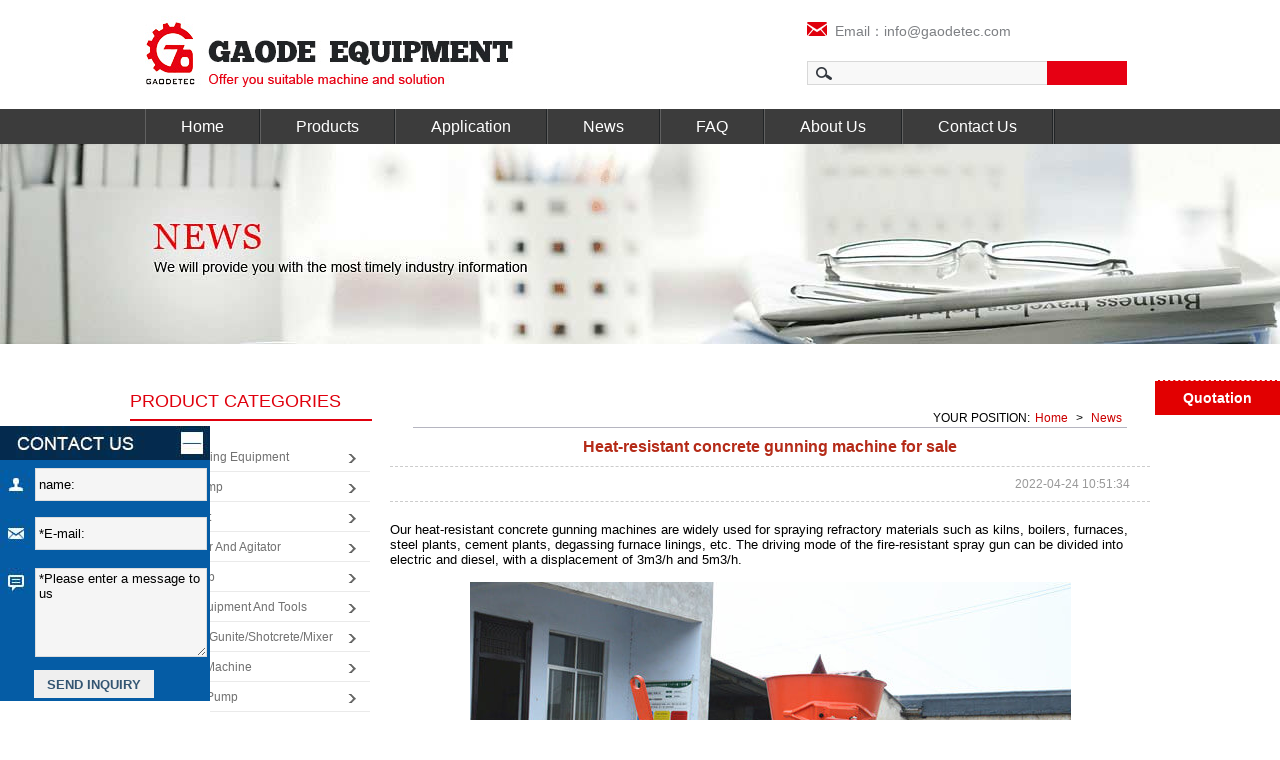

--- FILE ---
content_type: text/html
request_url: https://www.gaodetec.com/news/heat-resistant-concrete-gunning-machine.html
body_size: 20505
content:
<!DOCTYPE html PUBLIC "-//W3C//DTD XHTML 1.0 Transitional//EN" "http://www.w3.org/TR/xhtml1/DT/d/xhtml1-transitional.dtd">
<html xmlns="http://www.w3.org/1999/xhtml">
<head>
<meta http-equiv="Content-Type" content="text/html; charset=utf-8" />
<title>Heat-resistant concrete gunning machine</title>
<meta name="keywords" content="heat-resistant concrete gunning machine,heat-resistant concrete gunite machine,heat-resistant concrete shotcrete machine" />
<meta name="description" content="We are heat-resistant concrete gunning machine supplier and manufacturer from China, if you need this gunning machine, you can contact us freely." />
<meta name="copyright" content="Gaode Equipment Co., Ltd." />

<meta http-equiv="Cache-Control" content="no-siteapp" /><link rel="alternate" media="handheld" href="#" />

<link rel="shortcut icon" href="/favicon.ico" />
<link rel="stylesheet" type="text/css" href="/d/css/style.css"/>
<script  type="text/javascript" src="/d/js/jquery-1.8.3.min.js"></script>
<!-- Google Tag Manager -->
<script>(function(w,d,s,l,i){w[l]=w[l]||[];w[l].push({'gtm.start':
new Date().getTime(),event:'gtm.js'});var f=d.getElementsByTagName(s)[0],
j=d.createElement(s),dl=l!='dataLayer'?'&l='+l:'';j.async=true;j.src=
'https://www.googletagmanager.com/gtm.js?id='+i+dl;f.parentNode.insertBefore(j,f);
})(window,document,'script','dataLayer','GTM-WG3LCZR');</script>
<!-- End Google Tag Manager -->

<script type="text/javascript">
try {
        var urlhash = window.location.hash;
        if (!urlhash.match("fromapp"))
        {
                if ((navigator.userAgent.match(/(iPhone|iPod|Android|ios|iPad)/i)))
                {
                       var currentURL = window.location.href;
                        if(currentURL.indexOf("www") > 0 ){
                           
                                newURL = currentURL.replace(/www/, "m");

                                window.location=newURL;

                        }else{
                                newURL = currentURL.replace(/gaodetec/, "m.gaodetec");
                                 window.location=newURL;
                        }
              
                }
        }
}
catch(err)
{
}</script>

</head>


<body>
<div class="gaga"><!--<script type="text/javascript">
    window._pt_lt = new Date().getTime();
    window._pt_sp_2 = [];
    _pt_sp_2.push('setAccount,31dda931');
    var _protocol = (("https:" == document.location.protocol) ? " https://" : " http://");
    (function() {
        var atag = document.createElement('script'); atag.type = 'text/javascript'; atag.async = true;
        atag.src = _protocol + 'js.ptengine.cn/31dda931.js';
        var s = document.getElementsByTagName('script')[0];
        s.parentNode.insertBefore(atag, s);
    })();
</script>-->


<!-- Global site tag (gtag.js) - Google Ads: 783085785 -->
<script async src="https://www.googletagmanager.com/gtag/js?id=AW-783085785"></script>
<script>
  window.dataLayer = window.dataLayer || [];
  function gtag(){dataLayer.push(arguments);}
  gtag('js', new Date());

  gtag('config', 'AW-783085785');
</script>

<script>
  gtag('event', 'page_view', {
    'send_to': 'AW-783085785',
    'user_id': 'replace with value'
  });
</script>

<!-- Google tag (gtag.js) -->
<script async src="https://www.googletagmanager.com/gtag/js?id=G-RPRVBRCRL2"></script>
<script>
  window.dataLayer = window.dataLayer || [];
  function gtag(){dataLayer.push(arguments);}
  gtag('js', new Date());

  gtag('config', 'G-RPRVBRCRL2');
</script></div>
<div class="top">
 <h1 class="logo"><a target="_blank" href="/"><img src="/d/pic/logo.jpg" /></a></h1>
<div class="email_search">

<!--
<div style="margin: 0 0 5px 236px;">
<a target="_blank" href="https://www.youtube.com/channel/UCmWYD_IgJk-NgV2S_pqO6BA/videos" style="margin-right:6px;" target="_black"><img src="/d/images/you_tube.gif"/></a> 
 <a target="_blank" href="#" style="margin-right:6px;"><img src="/d/images/S_01.gif"/></a> 
<a target="_blank" href="skype:shotcreter?chat" style="margin-right:6px;"><img src="/d/images/S_02.png"/></a>
<a target="_blank" href="mailto:info@gaodetec.com"><img src="/d/images/S_03.png"/></a>
</div>
-->

<table>
<tr><td width="220"><a target="_blank" href="mailto:info@gaodetec.com" title="info@gaodetec.com"><img src="/d/images/email_bk.gif" title="E-mail" />&nbsp;&nbsp;Email：info@gaodetec.com </a></td>
<td style="position:relative;"><div class="more_lanage" style="width:98px;">
        <!--<a target="_blank" href="http://www.gaodetec.es" title="español" style="    display: block;    width: 23px  ;  float: left;    margin-top: 3px; "><img src="/d/images/gq.gif" style="width:23px;height:17px;"/></a>
       <a target="_blank" href=" http://www.gaodetec.es " title="español" style="    float: left;   display: block; padding-left:2px; font-size:14px; line-height:20px;"">   español </a>-->
  <!--<div class="menu2" >ENGLISH 
  
<div class="list">
    <a target="_blank" href="#">中文网站</a><br />
        <a target="_blank" href="#">España</a><br />
        <a target="_blank" href="#">русский</a><br />
    <a target="_blank" href="#">português</a><br />
        <a target="_blank" href="#">العربية</a><br />
  </div>


  </div>
-->
  </div>
</td></tr>
</table>
<table style="margin-top:11px;">
<tr><td>
<script src="/d/js/js/search_news1.js"></script>
</td></tr>
</table>
</div>
</div>

<div class="nav">
  <div id="navmenu">
    <ul class="menu">
      <li id="menu-item-46" ><a target="_blank" href="/" title="Home">Home</a></li>
      <li id="menu-item-47"><a target="_blank" href="/products" title="Products">Products</a>
        <ul class="sub-menu">
<li>
            <a target="_blank" href="/soil-spraying-machine/" title="Hydroseeding Equipment">•Hydroseeding Equipment</a>

  <a target="_blank" href="/plaster-pump/" title="Plaster Pump">•Plaster Pump</a>

  <a target="_blank" href="/grout-pump-and-mixer/" title="Grout Plant">•Grout Plant</a>

  <a target="_blank" href="/grout-mixer-agitator/" title="Grout Mixer and Agitator">•Grout Mixer and Agitator</a>

  <a target="_blank" href="/grout-pump/" title="Grout Pump">•Grout Pump</a>

  </li>
<li>
            <a target="_blank" href="/anchor-equipment-and-tools/" title="Anchor Equipment and Tools">•Anchor Equipment and Tools</a>

  <a target="_blank" href="/refractory-gunning-machine/" title="Refractory Gunite/Shotcrete/Mixer">•Refractory Gunite/Shotcrete/Mixer</a>

  <a target="_blank" href="/shotcrete-machine/" title="Shotcrete Machine">•Shotcrete Machine</a>

  <a target="_blank" href="/peristaltic-pump/" title="Peristaltic Pump">•Peristaltic Pump</a>

  <a target="_blank" href="/foam-concrete-machine/" title="Foam Concrete Machine">•Foam Concrete Machine</a>

  </li>
<li>
            <a target="_blank" href="/filter-press/" title="Filter Press">•Filter Press</a>

  <a target="_blank" href="/drilling-rig/" title="Drilling Rig">•Drilling Rig</a>

  <a target="_blank" href="/planetary-concrete-mixer/" title="Planetary Concrete Mixer">•Planetary Concrete Mixer</a>

  <a target="_blank" href="/slurry-pump/" title="Slurry Pump">•Slurry Pump</a>

  <a target="_blank" href="/concrete-pump/" title="Concrete Pump">•Concrete Pump</a>

  </li>
<li>
            <a target="_blank" href="/products/hydraulic-pump-station/" title="Hydraulic Pump Station">•Hydraulic Pump Station</a>

  <a target="_blank" href="/road-marking-machine/" title="Road Marking Machine">•Road Marking Machine</a>

  </li>
        </ul>
      </li> 
      <li id="menu-item-363" ><a target="_blank" href="/application/" title="Application">Application </a></li>
      <li id="menu-item-51" ><a target="_blank" href="/news/" title="News">News</a></li>
      <li id="menu-item-54" ><a target="_blank" href="/solution/" title="FAQ">FAQ</a></li>
      <li id="menu-item-48"  ><a target="_blank" href="/about.html" title="About Us">About Us</a></li>
      <li id="menu-item-54" ><a target="_blank" href="/contact.html" title="Contact Us">Contact Us</a></li>
      <li></li>
    </ul>
  </div>
</div>


<div class="lzf_float_btn">
    <a style="cursor:pointer" onclick="openZoosUrl('chatwin');">Quotation</a>
</div>

<style type="text/css">
  .lzf_float_btn{
    position: fixed;
    right: 0;
    top: 380px;
    z-index: 9;
    width: 125px;
  }
  .lzf_float_btn{
    background: #e20001;
  }
  .lzf_float_btn a{
    display: block;
    text-align: center;
    color: #fff;
    font-weight: bold;
    font-size: 14px;
padding:9px 5px;
    word-break: break-all;
    border-top: 1px dashed #fff;

  }

</style>
<div class="contenter">
     <div class="sub_banner"><img src="/d/images/pro3.jpg" width="1920" height="200" style="position:absolute; margin-left:-960px; left:50%;" /></div>
  <div class="submain">
    <div class="sub_c">
      <div class="sub_c_l">
          <div class="leftprolist">
          <div class="n_protit">PRODUCT CATEGORIES</div>
            <div class="leftpro">
              

                   <dl>
                <dt><a target="_blank" href="/soil-spraying-machine/" title="Hydroseeding Equipment">Hydroseeding Equipment</a></dt> 
                <dd class="sub-list1">
                  <ul>
                    <li><a target="_blank" href="/soil-spraying-machine/hydroseeding-equipment.html" title="GHS15190 Hydroseeding equipment">GHS15190 Hydroseeding equipment</a><a target="_blank" href="/soil-spraying-machine/hydroseeding-equipment-for-mining-sites-green.html" title="GHS13190 Hydroseeding equipment for mining sites green">GHS13190 Hydroseeding equipment for mining sites green</a><a target="_blank" href="/soil-spraying-machine/hydroseeder-for-mine-and-oilfield-reclamation.html" title="GHS10120 Hydroseeder for mine and oilfield reclamation">GHS10120 Hydroseeder for mine and oilfield reclamation</a><a target="_blank" href="/soil-spraying-machine/pb-series--soil-spraying-machine.html" title="GHS0883 Hydroseeding Machine for Sale">GHS0883 Hydroseeding Machine for Sale</a><a target="_blank" href="/soil-spraying-machine/hydro-seeding-machine.html" title="GHS08100A Hydro seeding machine">GHS08100A Hydro seeding machine</a><a target="_blank" href="/soil-spraying-machine/hydroseeder-for-sale.html" title="GHS08100 Hydroseeder for sale">GHS08100 Hydroseeder for sale</a><a target="_blank" href="/soil-spraying-machine/1000gallon-hydroseeder.html" title="GHS0551 1000gallon commercial hydroseeder">GHS0551 1000gallon commercial hydroseeder</a><a target="_blank" href="/soil-spraying-machine/zyp-series-hydroseeder.html" title="GHS0353 Hydroseeder Machine">GHS0353 Hydroseeder Machine</a><a target="_blank" href="/soil-spraying-machine/grass-seeding-hydroseeder.html" title="GHS0217 500gallon grass seeding hydroseeder">GHS0217 500gallon grass seeding hydroseeder</a><a target="_blank" href="/soil-spraying-machine/small-hydroseeder.html" title="GHS0117 Small hydroseeder for sale">GHS0117 Small hydroseeder for sale</a><a target="_blank" href="/soil-spraying-machine/500gallon-mechanical-agitated-hydroseeder.html" title="GHS0217PT 500gallon mechanical agitated hydroseeder">GHS0217PT 500gallon mechanical agitated hydroseeder</a><a target="_blank" href="/soil-spraying-machine/jet-agitated-hydroseeder-with-poly-tank.html" title="GHS0110PT Jet agitated hydroseeder with poly tank">GHS0110PT Jet agitated hydroseeder with poly tank</a><a target="_blank" href="/soil-spraying-machine/gec-slope-protection-machine.html" title="GEC Slope Protection Machine">GEC Slope Protection Machine</a><a target="_blank" href="/soil-spraying-machine/soil-sieving-machine.html" title="Soil Sieving Machine">Soil Sieving Machine</a> </li> 
                  </ul>
                </dd>
              </dl>           <dl>
                <dt><a target="_blank" href="/plaster-pump/" title="Plaster Pump">Plaster Pump</a></dt> 
                <dd class="sub-list1">
                  <ul>
                    <li><a target="_blank" href="/plaster-pump/mortar-mixer-and-transfer-machine.html" title="GPXT200-D/A Mortar Mixer and Transfer Machine with Air Pressure Screed Machine">GPXT200-D/A Mortar Mixer and Transfer Machine with Air Pressure Screed Machine</a><a target="_blank" href="/plaster-pump/mortar-grout-mixer-pump.html" title="GMP-5X Mortar plastering machine with mixer and screw pump">GMP-5X Mortar plastering machine with mixer and screw pump</a><a target="_blank" href="/plaster-pump/piston-spraying-machine.html" title="GMP70/30 Double piston mortar spraying machine">GMP70/30 Double piston mortar spraying machine</a><a target="_blank" href="/plaster-pump/double-piston-mortar-spraying-pump.html" title="Double piston mortar spraying pump">Double piston mortar spraying pump</a><a target="_blank" href="/plaster-pump/mortar-spraying-machine.html" title="GH32H Mortar Spraying Machine">GH32H Mortar Spraying Machine</a><a target="_blank" href="/plaster-pump/screw-type-mortar-spraying-pump.html" title="Full Automatic Screw Type Mortar Spraying Pump Machine">Full Automatic Screw Type Mortar Spraying Pump Machine</a><a target="_blank" href="/plaster-pump/mortar-spray-pump.html" title="GMP35/30 Mortar Spray Pump">GMP35/30 Mortar Spray Pump</a><a target="_blank" href="/plaster-pump/gmp40-10-h-mortar-plaster-pump.html" title="GMP40/10-H Mortar Plaster Pump">GMP40/10-H Mortar Plaster Pump</a><a target="_blank" href="/plaster-pump/gmp50-40-mortar-spraying-machine.html" title="GMP50/40 Mortar Spraying Machine">GMP50/40 Mortar Spraying Machine</a><a target="_blank" href="/plaster-pump/gd-n5-wall-putty-spray-machine.html" title="GD-N5 Wall Putty Spray Machine">GD-N5 Wall Putty Spray Machine</a><a target="_blank" href="/plaster-pump/gh38me-mortar-pump.html" title="GH38ME mortar pump">GH38ME mortar pump</a><a target="_blank" href="/plaster-pump/gd-n2-plastering-machine.html" title="GD-N2 Plastering Machine">GD-N2 Plastering Machine</a><a target="_blank" href="/plaster-pump/gd-n1-wall-putty-spray-machine.html" title="GD-N1 Wall Putty Spray Machine">GD-N1 Wall Putty Spray Machine</a><a target="_blank" href="/plaster-pump/hydraulic-mortar-pump.html" title="Hydraulic Mortar Pump">Hydraulic Mortar Pump</a><a target="_blank" href="/plaster-pump/electric-mortar-transfer-pump-machine.html" title="Electric Mortar Transfer Pump Machine">Electric Mortar Transfer Pump Machine</a><a target="_blank" href="/plaster-pump/high-pressure-mortar-spraying-pump.html" title="GEC-SUB8.0 High Pressure Mortar Spraying Pump">GEC-SUB8.0 High Pressure Mortar Spraying Pump</a> </li> 
                  </ul>
                </dd>
              </dl>           <dl>
                <dt><a target="_blank" href="/grout-pump-and-mixer/" title="Grout Plant">Grout Plant</a></dt> 
                <dd class="sub-list1">
                  <ul>
                    <li><a target="_blank" href="/grout-pump-and-mixer/automatic-grouting-station.html" title="GGP1000/2X75/100PI-E Automatic Grouting Station">GGP1000/2X75/100PI-E Automatic Grouting Station</a><a target="_blank" href="/grout-pump-and-mixer/cement-grout-unit.html" title="GGP400/700/80/100DPI-D Cement grout unit">GGP400/700/80/100DPI-D Cement grout unit</a><a target="_blank" href="/grout-pump-and-mixer/new-electric-grout-plant.html" title="GGP300/300/75PI-E Grout plant for sale">GGP300/300/75PI-E Grout plant for sale</a><a target="_blank" href="/grout-pump-and-mixer/grout-mixer-and-pump.html" title="GGP400/1000/95/165DPL-E/A Grout Mixer and Pump">GGP400/1000/95/165DPL-E/A Grout Mixer and Pump</a><a target="_blank" href="/grout-pump-and-mixer/automatic-grouting-station-plant.html" title="GGP1000/4000/2x165/30PL-E Automatic grouting station / plant">GGP1000/4000/2x165/30PL-E Automatic grouting station / plant</a><a target="_blank" href="/grout-pump-and-mixer/fully-automatic-version-grout-station.html" title="GGP1200/1200/2X75/100PI-E Fully automatic version grout station">GGP1200/1200/2X75/100PI-E Fully automatic version grout station</a><a target="_blank" href="/grout-pump-and-mixer/diesel-engine-grout-inject-station.html" title="GGP400/700/80DPL-D Diesel engine grout inject station">GGP400/700/80DPL-D Diesel engine grout inject station</a><a target="_blank" href="/grout-pump-and-mixer/compact-grout-plant.html" title="GGP550/800/150/70DPL-E Compact grout plant">GGP550/800/150/70DPL-E Compact grout plant</a><a target="_blank" href="/grout-pump-and-mixer/mortar-grout-plant.html" title="GGP300/300/300/70/80PI-E Mortar Grout Plant">GGP300/300/300/70/80PI-E Mortar Grout Plant</a><a target="_blank" href="/grout-pump-and-mixer/grout-inject-station.html" title="GGP250/700/75PI-E Grout Inject Station">GGP250/700/75PI-E Grout Inject Station</a><a target="_blank" href="/grout-pump-and-mixer/bentonite-grout-mixing-plant.html" title="GGP250/350/100DPI-D Bentonite grout mixing plant">GGP250/350/100DPI-D Bentonite grout mixing plant</a><a target="_blank" href="/grout-pump-and-mixer/colloidal-grout-plant.html" title="GGP400/700/320/100TPI-E Colloidal grout plant">GGP400/700/320/100TPI-E Colloidal grout plant</a><a target="_blank" href="/grout-pump-and-mixer/tbm-grout-plant.html" title="GGP400/700/80DPL-E TBM grout plant">GGP400/700/80DPL-E TBM grout plant</a><a target="_blank" href="/grout-pump-and-mixer/bentonite-injection-plant.html" title="GGP400/80PL-E Bentonite injection plant">GGP400/80PL-E Bentonite injection plant</a><a target="_blank" href="/grout-pump-and-mixer/tbm-grouting-plant-for-tunnel-lining.html" title="GGP220/350/50DPI-D TBM grouting plant for tunnel lining">GGP220/350/50DPI-D TBM grouting plant for tunnel lining</a><a target="_blank" href="/grout-pump-and-mixer/tbm-backfill-grout-plant.html" title="GGP100/150/20PI-E TBM backfill grout plant">GGP100/150/20PI-E TBM backfill grout plant</a><a target="_blank" href="/grout-pump-and-mixer/grout-mixer-and-pump-for-backfilling.html" title="GGP1200/3000/300H-E Grout mixer and pump for backfilling">GGP1200/3000/300H-E Grout mixer and pump for backfilling</a><a target="_blank" href="/grout-pump-and-mixer/grout-mixing-and-pumping-system.html" title="GGP500/2000/165H-E Grout mixing and pumping system">GGP500/2000/165H-E Grout mixing and pumping system</a><a target="_blank" href="/grout-pump-and-mixer/electric-grout-mixer-agitator-pump.html" title="GGP400/700/80PL-E Grout Station">GGP400/700/80PL-E Grout Station</a><a target="_blank" href="/grout-pump-and-mixer/diesel-grout-station.html" title="GGP800/1200/200PI-D Grout Station">GGP800/1200/200PI-D Grout Station</a><a target="_blank" href="/grout-pump-and-mixer/automatic-bentonite-turbo-mixer-pump-plant.html" title="Automatic Bentonite Turbo Mixer/Pump Plant/Station">Automatic Bentonite Turbo Mixer/Pump Plant/Station</a><a target="_blank" href="/grout-pump-and-mixer/ggp300-350-85pl-e-grout-station.html" title="GGP300/350/85PL-E Grout Station">GGP300/350/85PL-E Grout Station</a><a target="_blank" href="/grout-pump-and-mixer/grout-station.html" title="GGP350/800/70PI-E grout injection station">GGP350/800/70PI-E grout injection station</a><a target="_blank" href="/grout-pump-and-mixer/electric-hose-type-grout-plant.html" title="GGP800/1200/130H-E electric hose type grout plant">GGP800/1200/130H-E electric hose type grout plant</a><a target="_blank" href="/grout-pump-and-mixer/electric-grout-station.html" title="GGP500/700/100PI-E Electric Grout Station">GGP500/700/100PI-E Electric Grout Station</a><a target="_blank" href="/grout-pump-and-mixer/grout-plant.html" title="GGP500/700/100 PI-D Grout plant unit">GGP500/700/100 PI-D Grout plant unit</a><a target="_blank" href="/grout-pump-and-mixer/grouting-injection-plant.html" title="GGP200/300/100PI-D Grouting Injection Plant">GGP200/300/100PI-D Grouting Injection Plant</a><a target="_blank" href="/grout-pump-and-mixer/400700100pl-d-grout-station-plant.html" title="GGP400/700/100PL-D Grout Station/Plant">GGP400/700/100PL-D Grout Station/Plant</a><a target="_blank" href="/grout-pump-and-mixer/ggp250-350-100pi-d-grout-station.html" title="GGP250/350/100PI-D Grout Pump Station System">GGP250/350/100PI-D Grout Pump Station System</a><a target="_blank" href="/grout-pump-and-mixer/ggp200-300-100pi-e-grout-plant.html" title="GGP200/300/100PI-E Grout mixing injection plant">GGP200/300/100PI-E Grout mixing injection plant</a><a target="_blank" href="/grout-pump-and-mixer/china-grout-station-for-sale.html" title="GGP220/300/300PI-E China mortar grout station for sale">GGP220/300/300PI-E China mortar grout station for sale</a><a target="_blank" href="/grout-pump-and-mixer/grouting-works-drilling-rig.html" title="Grouting Works Drilling Rig">Grouting Works Drilling Rig</a><a target="_blank" href="/grout-pump-and-mixer/grouting-recorder.html" title="Grouting Recorder">Grouting Recorder</a> </li> 
                  </ul>
                </dd>
              </dl>           <dl>
                <dt><a target="_blank" href="/grout-mixer-agitator/" title="Grout Mixer and Agitator">Grout Mixer and Agitator</a></dt> 
                <dd class="sub-list1">
                  <ul>
                    <li><a target="_blank" href="/grout-mixer-agitator/automatic-mixing-plant-with-cement-silo.html" title="GMA30 Automatic mixing plant and HCS17B cement silo">GMA30 Automatic mixing plant and HCS17B cement silo</a><a target="_blank" href="/grout-mixer-agitator/container-type-grout-mixing-machine.html" title="GMA2X300/1000 Container type grout mixing machine">GMA2X300/1000 Container type grout mixing machine</a><a target="_blank" href="/grout-mixer-agitator/automatic-slurry-grout-mixer-batching-plant-with-cement-silo.html" title="GMA20 Automatic cement slurry grout mixer with cement silo">GMA20 Automatic cement slurry grout mixer with cement silo</a><a target="_blank" href="/grout-mixer-agitator/auto-mixing-station.html" title="GMA400-700AW Auto mixing station">GMA400-700AW Auto mixing station</a><a target="_blank" href="/grout-mixer-agitator/grout-turbo-mixer.html" title="GMA750-1500E Grout turbo mixer with agitator">GMA750-1500E Grout turbo mixer with agitator</a><a target="_blank" href="/grout-mixer-agitator/high-speed-grout-mixer-and-agitator.html" title="GMA800-1500D High speed cement slurry mud grout mixer and agitator">GMA800-1500D High speed cement slurry mud grout mixer and agitator</a><a target="_blank" href="/grout-mixer-agitator/high-speed-grout-mixer-agitator.html" title="GM400D high speed grout mixer">GM400D high speed grout mixer</a><a target="_blank" href="/grout-mixer-agitator/gma300-650e-d-cement-mixer--agitator.html" title="GMA300-650E/D Cement grout mixer with agitator">GMA300-650E/D Cement grout mixer with agitator</a><a target="_blank" href="/grout-mixer-agitator/turbo-mix-grout-mixer.html" title="GMA1500-1200E Turbo mix grout mixer with agitator">GMA1500-1200E Turbo mix grout mixer with agitator</a><a target="_blank" href="/grout-mixer-agitator/high-speed-diesel-grout-mixer-agitator.html" title="GMA360 High speed diesel grout mixer/agitator">GMA360 High speed diesel grout mixer/agitator</a><a target="_blank" href="/grout-mixer-agitator/cement-grout-mixer-agitator.html" title="GMA850-1500E Bentonite cement grout mixer and agitator">GMA850-1500E Bentonite cement grout mixer and agitator</a><a target="_blank" href="/grout-mixer-agitator/colloidal-grout-mixer.html" title="GM500E colloidal grout mixer">GM500E colloidal grout mixer</a><a target="_blank" href="/grout-mixer-agitator/gma400-700e-grout-mixer.html" title="GMA400-700E electric grout mixer machine for sale">GMA400-700E electric grout mixer machine for sale</a><a target="_blank" href="/grout-mixer-agitator/cement-grout-mixers.html" title="GMA500-1000E Cement grout mixer with agitator">GMA500-1000E Cement grout mixer with agitator</a><a target="_blank" href="/grout-mixer-agitator/gm300e-high-shear-grout-mixer-(colloidal-type).html" title="GM300E high shear grout mixer (Colloidal type)">GM300E high shear grout mixer (Colloidal type)</a><a target="_blank" href="/grout-mixer-agitator/gma250-700e-grout-mixer.html" title="GMA250-700E Cement grout mixer">GMA250-700E Cement grout mixer</a><a target="_blank" href="/grout-mixer-agitator/gm400e-high-shear-grout-mixer-(wing-shaft-type).html" title="GM400E high shear grout mixer (wing shaft type)">GM400E high shear grout mixer (wing shaft type)</a> </li> 
                  </ul>
                </dd>
              </dl>           <dl>
                <dt><a target="_blank" href="/grout-pump/" title="Grout Pump">Grout Pump</a></dt> 
                <dd class="sub-list1">
                  <ul>
                    <li><a target="_blank" href="/grout-pump/diesel-driven-high-pressure-grout-pump.html" title="GGP250/450-250D diesel driven high pressure jet grouting pump">GGP250/450-250D diesel driven high pressure jet grouting pump</a><a target="_blank" href="/grout-pump/inverter-speed-high-pressure-grouting-pump.html" title="GGP440/50PI-22E Inverter speed high pressure grouting pump">GGP440/50PI-22E Inverter speed high pressure grouting pump</a><a target="_blank" href="/grout-pump/high-pressure-triplex-pump-for-jet-grouting.html" title="GGP114/500-120D High pressure triplex pump for jet grouting">GGP114/500-120D High pressure triplex pump for jet grouting</a><a target="_blank" href="/grout-pump/high-pressure-vertical-grouting-pump.html" title="GGH75/100PI-E High pressure vertical grouting pump">GGH75/100PI-E High pressure vertical grouting pump</a><a target="_blank" href="/grout-pump/electric-grout-pump.html" title="GGP120/30PI-E Electric grout pump">GGP120/30PI-E Electric grout pump</a><a target="_blank" href="/grout-pump/high-pressure-grout-pump.html" title="GGH95/165PL-E High pressure grout pump">GGH95/165PL-E High pressure grout pump</a><a target="_blank" href="/grout-pump/small-type-grout-pump.html" title="GGP25/15 Small type grout pump">GGP25/15 Small type grout pump</a><a target="_blank" href="/grout-pump/double-plunger-hydraulic-grouting-pump.html" title="GGM80/50PLD-E Double-Plunger Hydraulic Grouting Pump">GGM80/50PLD-E Double-Plunger Hydraulic Grouting Pump</a><a target="_blank" href="/grout-pump/hydraulic-drive-grouting-pump.html" title="GGH Series High Pressure Grouting Pump">GGH Series High Pressure Grouting Pump</a><a target="_blank" href="/grout-pump/customized-mini-type-grouting-pump.html" title="GGP10/40-E grout pump">GGP10/40-E grout pump</a><a target="_blank" href="/grout-pump/gdm130-20-medium-pressure-grouting-pump.html" title="GDM130/20 Medium-Pressure Grouting Pump">GDM130/20 Medium-Pressure Grouting Pump</a><a target="_blank" href="/grout-pump/gdm60-40-medium-pressure-dual--slurry-grouting-pump.html" title="GDM60/40 Medium-Pressure Dual- slurry Grouting Pump">GDM60/40 Medium-Pressure Dual- slurry Grouting Pump</a><a target="_blank" href="/grout-pump/gh-h-series-hydraulic-grouting-pump.html" title="GH-H Series Hydraulic Grouting Pump">GH-H Series Hydraulic Grouting Pump</a><a target="_blank" href="/grout-pump/gh-hd-series-dual-slurry-hydraulic-grouting-pump.html" title="GH-HD Series Dual Slurry Hydraulic Grouting Pump">GH-HD Series Dual Slurry Hydraulic Grouting Pump</a><a target="_blank" href="/grout-pump/2gp-series-pneumatic-grout-pumps.html" title="GP Series Pneumatic Grout Pumps">GP Series Pneumatic Grout Pumps</a><a target="_blank" href="/grout-pump/ghg-10-grouting-cement-small-grout-pump.html" title="GHG-10 Grouting Cement Small Grout Pump">GHG-10 Grouting Cement Small Grout Pump</a><a target="_blank" href="/grout-pump/hydraulic-grout-pumps.html" title="GE Series Hydraulic Grout Pumps">GE Series Hydraulic Grout Pumps</a><a target="_blank" href="/grout-pump/gdb-series-grouting-pump.html" title="GDB Series Grouting Pump">GDB Series Grouting Pump</a><a target="_blank" href="/grout-pump/mortar-concrete-grout-pump.html" title="Mortar concrete grout pump">Mortar concrete grout pump</a><a target="_blank" href="/grout-pump/xpb-10-low-pressure-large-output-grouting-pump.html" title="XPB-10 Low Pressure Large Output Grouting Pump">XPB-10 Low Pressure Large Output Grouting Pump</a><a target="_blank" href="/grout-pump/xpb-50-grouting-pump.html" title="XPB-50 High Pressure Grouting Pump">XPB-50 High Pressure Grouting Pump</a><a target="_blank" href="/grout-pump/xpb-90-series-high-pressure-grouting-pump.html" title="XPB-90 Series High Pressure Grouting Pump">XPB-90 Series High Pressure Grouting Pump</a><a target="_blank" href="/grout-pump/dual-slurry-grouting-injection-pump.html" title="Dual slurry grouting injection pump">Dual slurry grouting injection pump</a> </li> 
                  </ul>
                </dd>
              </dl>           <dl>
                <dt><a target="_blank" href="/anchor-equipment-and-tools/" title="Anchor Equipment and Tools">Anchor Equipment and Tools</a></dt> 
                <dd class="sub-list1">
                  <ul>
                    <li><a target="_blank" href="/anchor-equipment-and-tools/double-acting-hydraulic-jack.html" title="Double acting hydraulic jack">Double acting hydraulic jack</a><a target="_blank" href="/anchor-equipment-and-tools/double-acting-hollow-hydraulic-cylinder.html" title="Double acting hollow hydraulic jack">Double acting hollow hydraulic jack</a><a target="_blank" href="/anchor-equipment-and-tools/tension-hollow-hydraulic-jack.html" title="YDC Tension Hollow Hydraulic Jack">YDC Tension Hollow Hydraulic Jack</a><a target="_blank" href="/anchor-equipment-and-tools/hollow-hydraulic-torque-wrench.html" title="Hollow hydraulic torque wrench set">Hollow hydraulic torque wrench set</a><a target="_blank" href="/anchor-equipment-and-tools/single-acting-hydraulic-plunger-jack.html" title="Single acting hydraulic jack">Single acting hydraulic jack</a><a target="_blank" href="/anchor-equipment-and-tools/prestressed-concrete-cable.html" title="Prestressed Concrete Cable">Prestressed Concrete Cable</a><a target="_blank" href="/anchor-equipment-and-tools/thin-type-single-acting-hydraulic-jack.html" title="Thin type single acting hydraulic jack">Thin type single acting hydraulic jack</a><a target="_blank" href="/anchor-equipment-and-tools/hydraulic-torque-wrench.html" title="Aluminum titanium alloy square drive hydraulic torque wrench set">Aluminum titanium alloy square drive hydraulic torque wrench set</a><a target="_blank" href="/anchor-equipment-and-tools/-single-acting-hydraulic-hollow.html" title="Single acting hollow hydraulic jack">Single acting hollow hydraulic jack</a><a target="_blank" href="/anchor-equipment-and-tools/self-locking-hydraulic-jack.html" title="Self-locking type hydraulic jack">Self-locking type hydraulic jack</a><a target="_blank" href="/anchor-equipment-and-tools/synchronous-control-hydraulic-jack.html" title="Synchronous control hydraulic jack">Synchronous control hydraulic jack</a><a target="_blank" href="/anchor-equipment-and-tools/front-end-mono-strand-hydraulic-jack.html" title="QYC Front-end mono strand hydraulic jack">QYC Front-end mono strand hydraulic jack</a><a target="_blank" href="/anchor-equipment-and-tools/electric-oil-pump.html" title="Electric Oil Pump">Electric Oil Pump</a><a target="_blank" href="/anchor-equipment-and-tools/single-acting-electric-oil-pump.html" title="2.2Kw Single acting Electric Oil Pump Used for Lifting Hydraulic Jack">2.2Kw Single acting Electric Oil Pump Used for Lifting Hydraulic Jack</a><a target="_blank" href="/anchor-equipment-and-tools/light-weight-manual-hydraulic-oil-pump.html" title="Hand pump">Hand pump</a><a target="_blank" href="/anchor-equipment-and-tools/oil-pump.html" title="Oil Pump">Oil Pump</a><a target="_blank" href="/anchor-equipment-and-tools/diesel-driven-pump-station.html" title="GJP-63D Pump station with diesel driven">GJP-63D Pump station with diesel driven</a><a target="_blank" href="/anchor-equipment-and-tools/gym-prestressed-concrete-anchors.html" title="Prestressed concrete round anchors">Prestressed concrete round anchors</a><a target="_blank" href="/anchor-equipment-and-tools/gbm15(13)--flat-anchor.html" title="Flat anchor">Flat anchor</a><a target="_blank" href="/anchor-equipment-and-tools/prestressed-pc-strands-pusher-machine-.html" title="Prestressed PC Strands Pusher Machine for Bridge and Railway">Prestressed PC Strands Pusher Machine for Bridge and Railway</a><a target="_blank" href="/anchor-equipment-and-tools/metal-ducts-making-machine.html" title="Metal Ducts Making Machine">Metal Ducts Making Machine</a><a target="_blank" href="/anchor-equipment-and-tools/gyj-extrusion-machine.html" title="GYJ Extrusion Machine">GYJ Extrusion Machine</a> </li> 
                  </ul>
                </dd>
              </dl>           <dl>
                <dt><a target="_blank" href="/refractory-gunning-machine/" title="Refractory Gunite/Shotcrete/Mixer">Refractory Gunite/Shotcrete/Mixer</a></dt> 
                <dd class="sub-list1">
                  <ul>
                    <li><a target="_blank" href="/refractory-gunning-machine/refractory-pan-mixer.html" title="GRM Refractory Pan Mixer">GRM Refractory Pan Mixer</a><a target="_blank" href="/refractory-gunning-machine/dry-mix-gunning-machine.html" title="GZ-3ER/SC Dry mix gunning machine for refractory work">GZ-3ER/SC Dry mix gunning machine for refractory work</a><a target="_blank" href="/refractory-gunning-machine/tundish-spraying-machine.html" title="GTS-40E/S Tundish spraying machine">GTS-40E/S Tundish spraying machine</a><a target="_blank" href="/refractory-gunning-machine/refractory-mixing-and-conveying-unit.html" title="GDPX Refractory mixing and conveying unit">GDPX Refractory mixing and conveying unit</a><a target="_blank" href="/refractory-gunning-machine/electrical-refractory-gunning-machine.html" title="GZ-3ER/S Electrical refractory gunning machine">GZ-3ER/S Electrical refractory gunning machine</a><a target="_blank" href="/refractory-gunning-machine/gz-3e-r-refractory-shotcrete-machine.html" title="GZ-3ER Refractory Shotcrete Machine">GZ-3ER Refractory Shotcrete Machine</a><a target="_blank" href="/refractory-gunning-machine/diesel-engine-driven-refractory-gunite-machine.html" title="GZ-6DR/RD Diesel engine driven refractory gunite machine">GZ-6DR/RD Diesel engine driven refractory gunite machine</a><a target="_blank" href="/refractory-gunning-machine/refractory-shotcrete-machine-in-steel-mill.html" title="GZ-9ER Refractory shotcrete machine in steel mill">GZ-9ER Refractory shotcrete machine in steel mill</a><a target="_blank" href="/refractory-gunning-machine/air-driven-refractory-gunning-machine.html" title="GZ-6AR/RD Air Driven Refractory Gunning Machine">GZ-6AR/RD Air Driven Refractory Gunning Machine</a><a target="_blank" href="/refractory-gunning-machine/portable-refractory-gunning-machine.html" title="GZ-1.5ER Mobile portable refractory gunning machine">GZ-1.5ER Mobile portable refractory gunning machine</a><a target="_blank" href="/refractory-gunning-machine/gunning-machine-for-refractory.html" title="GZ-5AR Gunning machine for refractory">GZ-5AR Gunning machine for refractory</a><a target="_blank" href="/refractory-gunning-machine/refractory-gunning-machine.html" title="GZ-3AR Refractory gunning machine">GZ-3AR Refractory gunning machine</a><a target="_blank" href="/refractory-gunning-machine/refractory-dry-gunning-machine.html" title="GZ-5ER Refractory dry gunning machine">GZ-5ER Refractory dry gunning machine</a><a target="_blank" href="/refractory-gunning-machine/counter-current-planetary-mixer.html" title="GCPM Counter Current UHPC Planetary Concrete Mixer">GCPM Counter Current UHPC Planetary Concrete Mixer</a><a target="_blank" href="/refractory-gunning-machine/castable-refractory-mixer.html" title="GRM100 100kg refractory castable mixer">GRM100 100kg refractory castable mixer</a><a target="_blank" href="/refractory-gunning-machine/250kg-refractory-pan-mixer.html" title="GRM250 250kg capacity refractory pan mixer">GRM250 250kg capacity refractory pan mixer</a><a target="_blank" href="/refractory-gunning-machine/castable-refractory-cement-mixer.html" title="GRM500 500kg capacity refractory cement mixer">GRM500 500kg capacity refractory cement mixer</a><a target="_blank" href="/refractory-gunning-machine/refractory-mixer.html" title="GRM800 800kg castable refractory pan mixer">GRM800 800kg castable refractory pan mixer</a><a target="_blank" href="/refractory-gunning-machine/refractory-pan-mixer-for-mixing-refractory.html" title="GRM1000 1000kg capacity refractory pan mixer for mixing refractory">GRM1000 1000kg capacity refractory pan mixer for mixing refractory</a><a target="_blank" href="/refractory-gunning-machine/coke-oven-guniting-machine.html" title="GCG-40 Coke oven guniting machine for sale">GCG-40 Coke oven guniting machine for sale</a><a target="_blank" href="/refractory-gunning-machine/gd-bj-switch-plate-type-refractory-gunning-machine.html" title="GD-BJ Switch-plate Type Refractory Gunning Machine">GD-BJ Switch-plate Type Refractory Gunning Machine</a><a target="_blank" href="/refractory-gunning-machine/gd-bp-fluidifying-semi-dry-refractory-concrete-spraying-machine.html" title="GD-BP Fluidifying Semi-dry Refractory Concrete Spraying Machine">GD-BP Fluidifying Semi-dry Refractory Concrete Spraying Machine</a><a target="_blank" href="/refractory-gunning-machine/gd-sl-metallurgical-furnace-used-screw-pump.html" title="GD-SL Metallurgical Furnace Used Screw Pump">GD-SL Metallurgical Furnace Used Screw Pump</a><a target="_blank" href="/refractory-gunning-machine/wet-gunning-refractory-pump.html" title="GWR Wet gunning refractory pump">GWR Wet gunning refractory pump</a> </li> 
                  </ul>
                </dd>
              </dl>           <dl>
                <dt><a target="_blank" href="/shotcrete-machine/" title="Shotcrete Machine">Shotcrete Machine</a></dt> 
                <dd class="sub-list1">
                  <ul>
                    <li><a target="_blank" href="/shotcrete-machine/shotcrete-machine-dry-and-wet.html" title="GSZ-10S/E Electric shotcrete machine (dry and wet)">GSZ-10S/E Electric shotcrete machine (dry and wet)</a><a target="_blank" href="/shotcrete-machine/wet-dry-sprayed-concrete-linings-and-convey-pea-gravel-machine.html" title="GZ-9E/S Wet & dry sprayed concrete linings and convey pea-gravel machine">GZ-9E/S Wet & dry sprayed concrete linings and convey pea-gravel machine</a><a target="_blank" href="/shotcrete-machine/gsz3000-wet-shotcrete-machine.html" title="GSZ3000 Wet Shotcrete Machine">GSZ3000 Wet Shotcrete Machine</a><a target="_blank" href="/shotcrete-machine/gds1500-wet-shotcrete-machine.html" title="GDS1500 Wet Shotcrete Machine">GDS1500 Wet Shotcrete Machine</a><a target="_blank" href="/shotcrete-machine/wet-dry-concrete-spraying-machine.html" title="GSZ-10S wet and dry concrete spraying and conveying machine">GSZ-10S wet and dry concrete spraying and conveying machine</a><a target="_blank" href="/shotcrete-machine/air-motor-shotcrete-machine.html" title="GZ-3A Air motor dry mix shotcrete machine">GZ-3A Air motor dry mix shotcrete machine</a><a target="_blank" href="/shotcrete-machine/gz-9-dry-mix-concrete-spraying-machine.html" title="GZ-9 Dry-mix Concrete Spraying Machine">GZ-9 Dry-mix Concrete Spraying Machine</a><a target="_blank" href="/shotcrete-machine/wet-shotcrete-machine.html" title="GPS-7A Wet Shotcrete Machine">GPS-7A Wet Shotcrete Machine</a><a target="_blank" href="/shotcrete-machine/gz-5-dry-mix-gunite-machine.html" title="GZ-5 Dry-mix Gunite Machine">GZ-5 Dry-mix Gunite Machine</a><a target="_blank" href="/shotcrete-machine/dry-mix-concrete-shotcrete-machine.html" title="GZ-7 Dry Mix Concrete Shotcrete Machine">GZ-7 Dry Mix Concrete Shotcrete Machine</a><a target="_blank" href="/shotcrete-machine/gz-3-dry-mix-shotcrete-machine.html" title="GZ-3 Dry mix shotcrete machine">GZ-3 Dry mix shotcrete machine</a><a target="_blank" href="/shotcrete-machine/gds2000g-shotcrete-pump.html" title="GDS2000G Shotcrete Pump">GDS2000G Shotcrete Pump</a><a target="_blank" href="/shotcrete-machine/shotcrete-pump-for-sale.html" title="GDS2000E Shotcrete pump for sale">GDS2000E Shotcrete pump for sale</a><a target="_blank" href="/shotcrete-machine/liquid-admixture-dosing-unit.html" title="GDUH15A-A Liquid admixture dosing unit for shotcrete">GDUH15A-A Liquid admixture dosing unit for shotcrete</a><a target="_blank" href="/shotcrete-machine/gsc-3016-concrete-sprayer-shotcrete-system.html" title="HSC-3016 concrete sprayer shotcrete system with shotcrete arm">HSC-3016 concrete sprayer shotcrete system with shotcrete arm</a><a target="_blank" href="/shotcrete-machine/shotcrete-machine-with-spray-arm.html" title="HSC-2008 shotcrete machine with spray arm">HSC-2008 shotcrete machine with spray arm</a><a target="_blank" href="/shotcrete-machine/gsc-2013-concrete-spray-shotcrete-system.html" title="HSC-2513 concrete spray shotcrete system with robotic arm">HSC-2513 concrete spray shotcrete system with robotic arm</a><a target="_blank" href="/shotcrete-machine/gsc-2515-concrete-sprayer-shotcrete-system.html" title="HSC-2515 concrete sprayer shotcrete system">HSC-2515 concrete sprayer shotcrete system</a><a target="_blank" href="/shotcrete-machine/concrete-spray-shotcrete-system.html" title="HSC-2815 concrete spray shotcrete system">HSC-2815 concrete spray shotcrete system</a><a target="_blank" href="/shotcrete-machine/robotic-shotcrete-machine.html" title="HSC-2815B robotic shotcrete machine">HSC-2815B robotic shotcrete machine</a><a target="_blank" href="/shotcrete-machine/gps5-15s-hydraulic-pump-wet-shotcrete-machine.html" title="GPS5-15S hydraulic pump wet concrete spray shotcrete machine">GPS5-15S hydraulic pump wet concrete spray shotcrete machine</a><a target="_blank" href="/shotcrete-machine/gpc5-15s-vehicular-wet-shotcrete-machine.html" title="YSC5-15S vehicular hydraulic pump concrete spray wet shotcrete machine">YSC5-15S vehicular hydraulic pump concrete spray wet shotcrete machine</a><a target="_blank" href="/shotcrete-machine/gsz3000v-wet-shotcrete-machine.html" title="GSZ3000V Wet Gunite Machine">GSZ3000V Wet Gunite Machine</a><a target="_blank" href="/shotcrete-machine/wet-spraying-machine.html" title="GPS-7 Wet Spraying Machine">GPS-7 Wet Spraying Machine</a><a target="_blank" href="/shotcrete-machine/shotcrete-concrete-pump.html" title="GPS10/80 Shotcrete concrete pump">GPS10/80 Shotcrete concrete pump</a> </li> 
                  </ul>
                </dd>
              </dl>           <dl>
                <dt><a target="_blank" href="/peristaltic-pump/" title="Peristaltic Pump">Peristaltic Pump</a></dt> 
                <dd class="sub-list1">
                  <ul>
                    <li><a target="_blank" href="/peristaltic-pump/high-pressure-hose-pump.html" title="GH100-915B Super high pressure bentonite hose pump">GH100-915B Super high pressure bentonite hose pump</a><a target="_blank" href="/peristaltic-pump/hose-pump-for-pumping-concrete.html" title="GCP20H-H hose pump for pumping concrete">GCP20H-H hose pump for pumping concrete</a><a target="_blank" href="/peristaltic-pump/customize-gh76-770b-hose-pump-for-grouting-cement.html" title="GH76-770B Customize Hose Pump for Grouting Cement">GH76-770B Customize Hose Pump for Grouting Cement</a><a target="_blank" href="/peristaltic-pump/gh76-915b-squeeze-hose-grouting-pump-for-tbm.html" title="GH76-915B Squeeze Hose Grouting Pump for TBM">GH76-915B Squeeze Hose Grouting Pump for TBM</a><a target="_blank" href="/peristaltic-pump/hose-type-concrete-pump.html" title="GCP15H-E Hose Type Concrete Pump">GCP15H-E Hose Type Concrete Pump</a><a target="_blank" href="/peristaltic-pump/industrial-peristaltic-pump.html" title="GH Series Industrial Peristaltic Hose ump">GH Series Industrial Peristaltic Hose ump</a><a target="_blank" href="/peristaltic-pump/single-roller-hose-pump.html" title="GH32-330SR Single roller hose pump">GH32-330SR Single roller hose pump</a><a target="_blank" href="/peristaltic-pump/hose-concrete-pump.html" title="GCP40H-E Hose Type Concrete Pump">GCP40H-E Hose Type Concrete Pump</a><a target="_blank" href="/peristaltic-pump/hose-pump-with-hydraulic-motor.html" title="GH32-330SR Single roller hose pump with hydraulic motor">GH32-330SR Single roller hose pump with hydraulic motor</a><a target="_blank" href="/peristaltic-pump/squeeze-concrete-hose-pump.html" title="GCP15H-D Squeeze concrete hose pump">GCP15H-D Squeeze concrete hose pump</a><a target="_blank" href="/peristaltic-pump/gh100-1050b-hose-pump-for-filter-press-machine.html" title="GH100-1050B Hose Pump for Filter Press Machine">GH100-1050B Hose Pump for Filter Press Machine</a><a target="_blank" href="/peristaltic-pump/gh89-610c-squeeze-hose-pump-for-tbm.html" title="GH89-610C Peristaltic Hose Pump for TBM">GH89-610C Peristaltic Hose Pump for TBM</a><a target="_blank" href="/peristaltic-pump/gh100-915b-peristaltic-pump-for-pumping-foam-concrete.html" title="GH100-915B Peristaltic Pump for Pumping Foam Concrete">GH100-915B Peristaltic Pump for Pumping Foam Concrete</a><a target="_blank" href="/peristaltic-pump/special-gh76-770b-peristaltic-pump-for-pumping-oil-sludge-and-slurries.html" title="Special GH76-770B Peristaltic Pump for Pumping Oil Sludge and Slurries">Special GH76-770B Peristaltic Pump for Pumping Oil Sludge and Slurries</a><a target="_blank" href="/peristaltic-pump/explosion-proof-peristaltic-squeeze-hose-pump.html" title="GH32-330B Explosion proof peristaltic squeeze hose pump">GH32-330B Explosion proof peristaltic squeeze hose pump</a> </li> 
                  </ul>
                </dd>
              </dl>           <dl>
                <dt><a target="_blank" href="/foam-concrete-machine/" title="Foam Concrete Machine">Foam Concrete Machine</a></dt> 
                <dd class="sub-list1">
                  <ul>
                    <li><a target="_blank" href="/foam-concrete-machine/clc-brick-block-making-machine.html" title="GF5H CLC foam concrete making machine">GF5H CLC foam concrete making machine</a><a target="_blank" href="/foam-concrete-machine/foam-concrete-mixer.html" title="GM2000 Foam concrete mixer with auto-weighing system">GM2000 Foam concrete mixer with auto-weighing system</a><a target="_blank" href="/foam-concrete-machine/foaming-concrete-brick-machine.html" title="GF5 Foaming concrete machine">GF5 Foaming concrete machine</a><a target="_blank" href="/foam-concrete-machine/gw30b-wire-cutting-machine-for-making-blocks-in-small-size.html" title="GW30B Foam Concrete Block Wire Cutting Machine">GW30B Foam Concrete Block Wire Cutting Machine</a><a target="_blank" href="/foam-concrete-machine/gm2000-foam-concrete-mixer.html" title="GM2000 15-20m3/h CLC Foam Concrete Mixer">GM2000 15-20m3/h CLC Foam Concrete Mixer</a><a target="_blank" href="/foam-concrete-machine/cement-foam-machine.html" title="GF10B Foam concrete machine for sale">GF10B Foam concrete machine for sale</a><a target="_blank" href="/foam-concrete-machine/automatic-foaming-concrete-equipment.html" title="GF40A Automatic foaming concrete equipment">GF40A Automatic foaming concrete equipment</a><a target="_blank" href="/foam-concrete-machine/foam-cement-light-weight-thermal-insulation-mixing-station.html" title="GF60A Foam cement light-weight thermal insulation mixing station">GF60A Foam cement light-weight thermal insulation mixing station</a><a target="_blank" href="/foam-concrete-machine/road-base-backfill-foam-concrete-machine.html" title="GF100 Large bridge head road base backfill foam concrete machine">GF100 Large bridge head road base backfill foam concrete machine</a><a target="_blank" href="/foam-concrete-machine/foam-cement-machine-for-roof-and-floor-insulation.html" title="GFC1000-H Foam cement machine for roof and floor insulation">GFC1000-H Foam cement machine for roof and floor insulation</a><a target="_blank" href="/foam-concrete-machine/high-pressure-type-lightweight-concrete-work-plant.html" title="GF30A Hydraulic high-pressure type lightweight concrete work plant">GF30A Hydraulic high-pressure type lightweight concrete work plant</a><a target="_blank" href="/foam-concrete-machine/foam-generator.html" title="GR5 CLC foam generator for concrete">GR5 CLC foam generator for concrete</a><a target="_blank" href="/foam-concrete-machine/foam-agent.html" title="GA40 foam agent for foam concrete">GA40 foam agent for foam concrete</a><a target="_blank" href="/foam-concrete-machine/clc-machine-for-cast-in-place.html" title="GF20 CLC foam concrete machine for cast in place">GF20 CLC foam concrete machine for cast in place</a><a target="_blank" href="/foam-concrete-machine/clc-machine-for-cast-in-situ.html" title="GF20D Foam concrete machine for cast in situ">GF20D Foam concrete machine for cast in situ</a><a target="_blank" href="/foam-concrete-machine/gf10a-cement-foam-concrete-unit.html" title="GF10A Cement foam concrete unit">GF10A Cement foam concrete unit</a><a target="_blank" href="/foam-concrete-machine/gp30-30m3-h-foam-concrete--light-weight-concrete-pump.html" title="GP30 30m3/h Lightweight Foam Concrete Pump">GP30 30m3/h Lightweight Foam Concrete Pump</a><a target="_blank" href="/foam-concrete-machine/lightweight-foam-concrete-unit.html" title="GF10 Lightweight Foam Concrete Machine for Floor Heating">GF10 Lightweight Foam Concrete Machine for Floor Heating</a><a target="_blank" href="/foam-concrete-machine/cellular-lightweight-concrete-machine.html" title="GF15 cellular lightweight concrete machine">GF15 cellular lightweight concrete machine</a><a target="_blank" href="/foam-concrete-machine/cement-foam-concrete-machine.html" title="GF30 Cellular Lightweight Concrete Making Machine">GF30 Cellular Lightweight Concrete Making Machine</a><a target="_blank" href="/foam-concrete-machine/cement-foam-concrete.html" title="GF40 Cement foam concrete unit">GF40 Cement foam concrete unit</a><a target="_blank" href="/foam-concrete-machine/foam-concrete-machine-.html" title="GM1000 Foam Concrete Making Machine">GM1000 Foam Concrete Making Machine</a><a target="_blank" href="/foam-concrete-machine/lightweight-foam-concrete-units.html" title="GF25 Lightweight Foam Concrete Unit">GF25 Lightweight Foam Concrete Unit</a><a target="_blank" href="/foam-concrete-machine/cement-foam-concrete-unit.html" title="GF35A Foaming Cement Machine">GF35A Foaming Cement Machine</a><a target="_blank" href="/foam-concrete-machine/cement-foam-concrete-units.html" title="GF35B Cement Foam Concrete Unit">GF35B Cement Foam Concrete Unit</a> </li> 
                  </ul>
                </dd>
              </dl>           <dl>
                <dt><a target="_blank" href="/filter-press/" title="Filter Press">Filter Press</a></dt> 
                <dd class="sub-list1">
                  <ul>
                    <li><a target="_blank" href="/filter-press/hydraulic-ceramic-piston-pump.html" title="Hydraulic ceramic piston pump">Hydraulic ceramic piston pump</a><a target="_blank" href="/filter-press/hydraulic-automatic-filter-press.html" title="Program controlled automatic filter press">Program controlled automatic filter press</a><a target="_blank" href="/filter-press/-membrane--filter--press-.html" title="Membrane filter press">Membrane filter press</a><a target="_blank" href="/filter-press/hydraulic-pressure-filter-press.html" title="Hydraulic pressure filter press">Hydraulic pressure filter press</a><a target="_blank" href="/filter-press/manual-jack-filter-press.html" title="Manual Jack Filter Press">Manual Jack Filter Press</a><a target="_blank" href="/filter-press/small-type-membrane-filter-press.html" title="Small type membrane filter press">Small type membrane filter press</a><a target="_blank" href="/filter-press/round-plate-filter-press.html" title="Round Plate Filter Press">Round Plate Filter Press</a><a target="_blank" href="/filter-press/multi-layer-stainless-steel-frame-filter.html" title="Multi-layer stainless steel frame filter">Multi-layer stainless steel frame filter</a> </li> 
                  </ul>
                </dd>
              </dl>           <dl>
                <dt><a target="_blank" href="/drilling-rig/" title="Drilling Rig">Drilling Rig</a></dt> 
                <dd class="sub-list1">
                  <ul>
                    <li><a target="_blank" href="/drilling-rig/hydraulic-drive-dth-drilling-machine.html" title="GPD100H-D/E Portable hydraulic drive DTH drilling machine">GPD100H-D/E Portable hydraulic drive DTH drilling machine</a><a target="_blank" href="/drilling-rig/portable-chain-feeds-drilling-machine.html" title="GPD100H Portable chain feeds drilling machine">GPD100H Portable chain feeds drilling machine</a><a target="_blank" href="/drilling-rig/portable-dth-drilling-machine-for-blast-hole.html" title="DTH drilling machine for blast-hole in quarry">DTH drilling machine for blast-hole in quarry</a><a target="_blank" href="/drilling-rig/xl-50.html" title="XL-50 Jet Grouting Drilling Rig">XL-50 Jet Grouting Drilling Rig</a><a target="_blank" href="/drilling-rig/gl-4000-full-hydraulic-crawler-jet-grouting-anchor-dth-drilling-rig.html" title="GL-4000 Full Hydraulic Crawler Jet Grouting Anchor DTH Drilling Rig">GL-4000 Full Hydraulic Crawler Jet Grouting Anchor DTH Drilling Rig</a><a target="_blank" href="/drilling-rig/gl-6000-full-hydraulic-multifunctional-jet-grouting-anchor-engineering--drilling-rig.html" title="GL-6000 Full Hydraulic Multifunctional Jet Grouting Anchor Engineering  Drilling Rig">GL-6000 Full Hydraulic Multifunctional Jet Grouting Anchor Engineering  Drilling Rig</a><a target="_blank" href="/drilling-rig/xdq-1200-full-hydraulic-portable-diamond-wireline-core-drilling-rig.html" title="XDQ-1200 Full Hydraulic Portable Diamond Wireline Core Drilling Rig">XDQ-1200 Full Hydraulic Portable Diamond Wireline Core Drilling Rig</a><a target="_blank" href="/drilling-rig/xy-44b-core-drilling-rig.html" title="XY-44B Core Drilling Rig">XY-44B Core Drilling Rig</a><a target="_blank" href="/drilling-rig/xdl-1800-1200-crawler-full-hydraulic-core-drilling-rig.html" title="XDL-1800/1200 Crawler Full Hydraulic Core Drilling Rig">XDL-1800/1200 Crawler Full Hydraulic Core Drilling Rig</a><a target="_blank" href="/drilling-rig/trailer-mounted-water-well-drilling-machine.html" title="GSD-I trailer mounted water well drilling machine">GSD-I trailer mounted water well drilling machine</a><a target="_blank" href="/drilling-rig/diesel-water-well-drilling-rig.html" title="GSD-Ⅱ diesel water well drilling rig">GSD-Ⅱ diesel water well drilling rig</a><a target="_blank" href="/drilling-rig/truck-mounted-water-well-drilling-rigs.html" title="GSD-III truck mounted water well drilling rigs">GSD-III truck mounted water well drilling rigs</a><a target="_blank" href="/drilling-rig/water-well-drilling-machine.html" title="GSD-IIA water well drilling machine">GSD-IIA water well drilling machine</a><a target="_blank" href="/drilling-rig/hydraulic-drilling-machine.html" title="GD-370 hydraulic drilling machine">GD-370 hydraulic drilling machine</a><a target="_blank" href="/drilling-rig/split-type-air-kinetic-energy-dth-drilling-machine.html" title="GD-380T split type air kinetic energy DTH drilling machine">GD-380T split type air kinetic energy DTH drilling machine</a><a target="_blank" href="/drilling-rig/powerful-hydraulic-dth-hammer-drilling-rig-with-dust-collector.html" title="GD-X5 powerful hydraulic DTH hammer drilling rig with dust collector">GD-X5 powerful hydraulic DTH hammer drilling rig with dust collector</a> </li> 
                  </ul>
                </dd>
              </dl>           <dl>
                <dt><a target="_blank" href="/planetary-concrete-mixer/" title="Planetary Concrete Mixer">Planetary Concrete Mixer</a></dt> 
                <dd class="sub-list1">
                  <ul>
                    <li><a target="_blank" href="/planetary-concrete-mixer/planetary-concrete-mixer.html" title="GCPM UHPC planetary concrete mixer for sale">GCPM UHPC planetary concrete mixer for sale</a><a target="_blank" href="/planetary-concrete-mixer/counter-current-planetary-concrete-mixer.html" title="GCPM Counter current planetary concrete mixer with lift skip hoist and hopper">GCPM Counter current planetary concrete mixer with lift skip hoist and hopper</a><a target="_blank" href="/planetary-concrete-mixer/refractory-castable-planetary-mixer.html" title="GCPM Refractory castable concrete planetary mixer">GCPM Refractory castable concrete planetary mixer</a><a target="_blank" href="/planetary-concrete-mixer/hydraulic-discharging-concrete-planetary-mixer.html" title="GCPM Hydraulic discharging concrete planetary mixer">GCPM Hydraulic discharging concrete planetary mixer</a> </li> 
                  </ul>
                </dd>
              </dl>           <dl>
                <dt><a target="_blank" href="/slurry-pump/" title="Slurry Pump">Slurry Pump</a></dt> 
                <dd class="sub-list1">
                  <ul>
                    <li><a target="_blank" href="/slurry-pump/bw-850-2-mud-pump.html" title="BW850-2 Mud Pump">BW850-2 Mud Pump</a><a target="_blank" href="/slurry-pump/bw-series-slurry-pump.html" title="BW Series Slurry Pump">BW Series Slurry Pump</a><a target="_blank" href="/slurry-pump/bw-160-10-slurry-pump.html" title="BW160/10 Slurry Pump">BW160/10 Slurry Pump</a><a target="_blank" href="/slurry-pump/-bw200-mud-pump.html" title="BW200 Mud Pump">BW200 Mud Pump</a><a target="_blank" href="/slurry-pump/gdd-series-mud-pump.html" title="GDD Series Mud Pump">GDD Series Mud Pump</a><a target="_blank" href="/slurry-pump/gdf-series-slurry-pump.html" title="GDF Series Slurry Pump">GDF Series Slurry Pump</a> </li> 
                  </ul>
                </dd>
              </dl>           <dl>
                <dt><a target="_blank" href="/concrete-pump/" title="Concrete Pump">Concrete Pump</a></dt> 
                <dd class="sub-list1">
                  <ul>
                    <li><a target="_blank" href="/concrete-pump/diesel-concrete-mixer-pump.html" title="JBT40 P2 Diesel concrete mixer pump">JBT40 P2 Diesel concrete mixer pump</a><a target="_blank" href="/concrete-pump/gjbt30-p1-small-portable-concrete-pump-with-mixer.html" title="JBT30 P2 small portable concrete pump with mixer">JBT30 P2 small portable concrete pump with mixer</a><a target="_blank" href="/concrete-pump/hose-concrete-pump.html" title="GCP40H-E Hose Type Concrete Pump">GCP40H-E Hose Type Concrete Pump</a><a target="_blank" href="/concrete-pump/small-concrete-pump.html" title="GMP7/35D Small Concrete Pump with Diesel Engine">GMP7/35D Small Concrete Pump with Diesel Engine</a><a target="_blank" href="/concrete-pump/capacity-adjustable-mini-concrete-pump.html" title="GPS-7A capacity adjustable mini concrete pump">GPS-7A capacity adjustable mini concrete pump</a><a target="_blank" href="/concrete-pump/electric-concrete-mixer-pump.html" title="JBT40 Electric concrete mixer pump">JBT40 Electric concrete mixer pump</a><a target="_blank" href="/concrete-pump/diesel-concrete-pump.html" title="GCP8/80-30D Diesel Concrete Pump">GCP8/80-30D Diesel Concrete Pump</a><a target="_blank" href="/concrete-pump/mini-portable-concrete-pump.html" title="Mini Portable Concrete Pump">Mini Portable Concrete Pump</a><a target="_blank" href="/concrete-pump/hose-type-concrete-pump.html" title="GCP15H-E/D Hose Type Concrete Pump">GCP15H-E/D Hose Type Concrete Pump</a><a target="_blank" href="/concrete-pump/diesel-portable-and-stationary-concrete-pump.html" title="HBT-D series diesel concrete pump machine">HBT-D series diesel concrete pump machine</a><a target="_blank" href="/concrete-pump/electric-trailer-concrete-pump-machine.html" title="HBT-E series electric concrete pump machine">HBT-E series electric concrete pump machine</a><a target="_blank" href="/concrete-pump/gjbt40-l1-trailer-concrete-pump-with-forced-mixer.html" title="JBT40 L1 Trailer concrete pump with forced mixer">JBT40 L1 Trailer concrete pump with forced mixer</a><a target="_blank" href="/concrete-pump/trailer-concrete-pump-with-forced-mixer.html" title="JBT40 L2 Trailer concrete pump with forced mixer">JBT40 L2 Trailer concrete pump with forced mixer</a><a target="_blank" href="/concrete-pump/gjbt40-p1-portable-concrete-mixer-and-pump.html" title="JBT40 P1 portable concrete mixer and pump">JBT40 P1 portable concrete mixer and pump</a><a target="_blank" href="/concrete-pump/gjbc40-l1-truck-mounted-concrete-mixer-pump.html" title="JBC40 L1 Truck mounted Concrete mixer pump">JBC40 L1 Truck mounted Concrete mixer pump</a><a target="_blank" href="/concrete-pump/gjbc40-l2-concrete-pump-mixer.html" title="JBC40 L2 Concrete pump mixer">JBC40 L2 Concrete pump mixer</a><a target="_blank" href="/concrete-pump/concrete-mixer-pump.html" title="JBC40 P1 Concrete mixer pump">JBC40 P1 Concrete mixer pump</a><a target="_blank" href="/concrete-pump/coal-mine-concrete-pump.html" title="Coal Mine Concrete Pump">Coal Mine Concrete Pump</a><a target="_blank" href="/concrete-pump/forced-type-concrete-mixer.html" title="JS series Forced Type Concrete Mixer">JS series Forced Type Concrete Mixer</a><a target="_blank" href="/concrete-pump/portable-mini-diesel-concrete-mixer.html" title="CM-D series portable mini diesel power concrete mixer">CM-D series portable mini diesel power concrete mixer</a><a target="_blank" href="/concrete-pump/gas-mixer-machine.html" title="GCM-130 Gas Mixer Machine">GCM-130 Gas Mixer Machine</a><a target="_blank" href="/concrete-pump/mortar-mixer-machine.html" title="GCM-120 Mortar Mixer Machine">GCM-120 Mortar Mixer Machine</a><a target="_blank" href="/concrete-pump/gasoline-mixer-machine.html" title="Gasoline Mixer Machine">Gasoline Mixer Machine</a><a target="_blank" href="/concrete-pump/cement-sand-concrete-mixer-machine.html" title="Portable Mini Cement Sand Concrete Mixer Machine">Portable Mini Cement Sand Concrete Mixer Machine</a><a target="_blank" href="/concrete-pump/portable-cement-mixer-machine.html" title="Portable Cement Mixer Machine">Portable Cement Mixer Machine</a> </li> 
                  </ul>
                </dd>
              </dl>           <dl>
                <dt><a target="_blank" href="/products/hydraulic-pump-station/" title="Hydraulic Pump Station">Hydraulic Pump Station</a></dt> 
                <dd class="sub-list1">
                  <ul>
                    <li><a target="_blank" href="/products/hydraulic-pump-station/hydraulic-power-unit.html" title="GBHPP15/55X2-30D Hydraulic power unit">GBHPP15/55X2-30D Hydraulic power unit</a><a target="_blank" href="/products/hydraulic-pump-station/ghpp20-30-15e-electric-hydraulic-power-pack.html" title="GHPP20/30-15E electric hydraulic power pack">GHPP20/30-15E electric hydraulic power pack</a><a target="_blank" href="/products/hydraulic-pump-station/ghpp16-50-185e-electric-hydraulic-power-pack.html" title="GHPP16/50-18.5E electric hydraulic power pack">GHPP16/50-18.5E electric hydraulic power pack</a><a target="_blank" href="/products/hydraulic-pump-station/ghpp14-68-30d-diesel-hydraulic-power-pack.html" title="GHPP14/68-30D diesel hydraulic power pack">GHPP14/68-30D diesel hydraulic power pack</a><a target="_blank" href="/products/hydraulic-pump-station/22d-diesel-hydraulic-power-pack.html" title="GHPP14/68-22D diesel hydraulic power pack">GHPP14/68-22D diesel hydraulic power pack</a><a target="_blank" href="/products/hydraulic-pump-station/ghpp13-50-14d-diesel-hydraulic-power-pack.html" title="GHPP13/50-14D diesel hydraulic power pack">GHPP13/50-14D diesel hydraulic power pack</a> </li> 
                  </ul>
                </dd>
              </dl>           <dl>
                <dt><a target="_blank" href="/road-marking-machine/" title="Road Marking Machine">Road Marking Machine</a></dt> 
                <dd class="sub-list1">
                  <ul>
                    <li><a target="_blank" href="/road-marking-machine/marking-removal-machine.html" title="GD-D390 Marking Removal Machine">GD-D390 Marking Removal Machine</a><a target="_blank" href="/road-marking-machine/gd320-thermoplastic-road-marking-machine.html" title="GD320 Hand push thermoplastic road marking machine">GD320 Hand push thermoplastic road marking machine</a><a target="_blank" href="/road-marking-machine/hydraulic-double-cylinders-thermoplastic-kettle.html" title="GD800 GD1200 Hydraulic Double Cylinders Thermoplastic Kettle">GD800 GD1200 Hydraulic Double Cylinders Thermoplastic Kettle</a><a target="_blank" href="/road-marking-machine/gd18l-road-marking-machine.html" title="GD18L Hand Push and Truck-mounted High Pressure Airles Cold Paint Road Marking Machine">GD18L Hand Push and Truck-mounted High Pressure Airles Cold Paint Road Marking Machine</a><a target="_blank" href="/road-marking-machine/truck-mounted-road-marking-machine.html" title="GD18L-2 Double Cylinder and Pump Cold Paint Truck-mounted Road Marking Machine">GD18L-2 Double Cylinder and Pump Cold Paint Truck-mounted Road Marking Machine</a><a target="_blank" href="/road-marking-machine/gd160-road-marking-machine.html" title="GD160 Hand-push Thermoplastic Road Marking Machine">GD160 Hand-push Thermoplastic Road Marking Machine</a><a target="_blank" href="/road-marking-machine/gd320s-road-marking-machine.html" title="GD320S Self Propelled Thermoplastic Road Marking Machine">GD320S Self Propelled Thermoplastic Road Marking Machine</a><a target="_blank" href="/road-marking-machine/gd-vibration-marking-machine.html" title="GD Vibration Marking Machine">GD Vibration Marking Machine</a><a target="_blank" href="/road-marking-machine/gd300-single-cylinder-thermoplastic-kettle.html" title="GD300 Mechanical Single Cylinder Thermoplastic Kettle">GD300 Mechanical Single Cylinder Thermoplastic Kettle</a><a target="_blank" href="/road-marking-machine/gd600-single-cylinder-thermoplastic-kettle.html" title="GD600 Mechanical Single Cylinder Thermoplastic Kettle">GD600 Mechanical Single Cylinder Thermoplastic Kettle</a><a target="_blank" href="/road-marking-machine/gd400-thermoplastic-hot-melt-kettle.html" title="GD400 Hydraulic Single Cylinder Thermoplastic Hot Melt Kettle">GD400 Hydraulic Single Cylinder Thermoplastic Hot Melt Kettle</a><a target="_blank" href="/road-marking-machine/gd-6l-cold-painting-machine.html" title="GD6L Cold Painting Machine">GD6L Cold Painting Machine</a><a target="_blank" href="/road-marking-machine/vehicle-booster.html" title="GD Vehicle Booster">GD Vehicle Booster</a><a target="_blank" href="/road-marking-machine/gd-road-surface-cleaning-machine.html" title="GD High Pressure Road Surface Cleaning Machine">GD High Pressure Road Surface Cleaning Machine</a><a target="_blank" href="/road-marking-machine/high-pressure-road-surface-blower.html" title="GD High Pressure Road Surface Blower">GD High Pressure Road Surface Blower</a><a target="_blank" href="/road-marking-machine/gd-series-assistant-equipment.html" title="GD Series Assistant Equipment for Index Line Construction">GD Series Assistant Equipment for Index Line Construction</a> </li> 
                  </ul>
                </dd>
              </dl>           <dl>
                <dt><a target="_blank" href="/dth-drill-tools/" title="DTH Drill Tools">DTH Drill Tools</a></dt> 
                <dd class="sub-list1">
                  <ul>
                    <li><a target="_blank" href="/dth-drill-tools/dth-high-pressure-drill-bit.html" title="DTH High pressure drill bit">DTH High pressure drill bit</a><a target="_blank" href="/dth-drill-tools/eccentric-drilling-tools-with-casing-tube.html" title="Eccentric drilling tools with casing tube">Eccentric drilling tools with casing tube</a><a target="_blank" href="/dth-drill-tools/dth-high-air-pressure-hammer.html" title="DTH High air pressure hammer">DTH High air pressure hammer</a> </li> 
                  </ul>
                </dd>
              </dl>           <dl>
                <dt><a target="_blank" href="/products/customized-service/" title="Customized Service">Customized Service</a></dt> 
                <dd class="sub-list1">
                  <ul>
                    <li><a target="_blank" href="/products/customized-service/scraper-conveyor.html" title="GSC500H Scraper Conveyor">GSC500H Scraper Conveyor</a><a target="_blank" href="/products/customized-service/dosing-hose-pump.html" title="GH15-200 Dosing Hose Pump">GH15-200 Dosing Hose Pump</a><a target="_blank" href="/products/customized-service/hydraulic-diaphragm-dosing-metering-pump.html" title="GDJ-M High pressure hydraulic diaphragm dosing metering pump">GDJ-M High pressure hydraulic diaphragm dosing metering pump</a><a target="_blank" href="/products/customized-service/water-pump.html" title="GWP160/45-E Water pump for cooling and cleaning drill pipes">GWP160/45-E Water pump for cooling and cleaning drill pipes</a><a target="_blank" href="/products/customized-service/mechanical-diaphragm-digital-chemical-dosing-metering-pump.html" title="GDJM Mechanical diaphragm digital chemical dosing metering pump">GDJM Mechanical diaphragm digital chemical dosing metering pump</a> </li> 
                  </ul>
                </dd>
              </dl>              
              
            </div>
            
       
            <div class="send_inquiry">
            <a target="_blank" href="#" class="sendinq">Send Inquiry</a>

                    <form name='feedback01' method='post' enctype='multipart/form-data' action='/e/enews/index.php' onsubmit="return(CheckInput(feedback01))">
          <div class="inquirybox">
            <div>
              <label><span>*</span> E-mail:</label>
              <input type="text" name="email">
            </div>
            <div>
              <label><span>&nbsp&nbsp</span> Name:</label>
              <input type="text" name="name">
            </div>
            <div>
              <label><span>*</span> Inquiry:</label>
              <textarea name="title"></textarea>
            </div>
            <div>
              <input name="submit" type="submit" class="indexsubmit" value="Send">
              
          <input name='enews' type='hidden' value='AddFeedback'>
          <input name="fromurl" value="" type="hidden"  />
          <input name="bid" value="1" type="hidden" />
              
            </div>
          </div>
        </form>
        <script type="text/javascript" language="javascript">
function is_email(str) {
    if ((str.indexOf("@") == -1) || (str.indexOf(".") == -1)) {
        return false;
    }
    return true;
}
function CheckInput(form) {
	
	form.fromurl.value=window.location.href;
	
    if (!is_email(form.email.value)) {
        alert("Please specify a valid email address.");
        form.email.focus();
        return false;
    }
    if ((form.title.value == '') || (form.title.value == 'Please enter your inquiry')) {
        alert("Please enter your inquiry.");
        form.title.focus();
        return false;
    }
	
    return true;
}</script>  

        
        
      </div>
 
          </div>
        </div>


         <!-- 左侧部分结束-->
      <div class="sub_c_r">
        <div class="breadcrumbs"><span><i></i>YOUR POSITION:<a href="/index.html">Home</a>&nbsp;>&nbsp;<a href="/news/">News</a></span></div>
        <div class="newswrapper">
     
                     <div class="aboutlist newsdetaila">
             
              <h1>Heat-resistant concrete gunning machine for sale</h1>
          <div class="clickinfo">2022-04-24 10:51:34</div>
              <p><div><span style="font-size: small;"><span style="font-family: Arial;">Our heat-resistant concrete gunning machines are widely used for spraying refractory materials such as kilns, boilers, furnaces, steel plants, cement plants, degassing furnace linings, etc. The driving mode of the fire-resistant spray gun can be divided into electric and diesel, with a displacement of 3m3/h and 5m3/h.</span></span></div>
<div><span style="font-size: small;"><span style="font-family: Arial;"><br />
</span></span>
<p align="center"><a href="https://www.gaodetec.com/refractory-gunning-machine/" target="_blank"><img src="/d/file/news/057d1c41d4c6d40c7509a0615cf96071.jpg" border="0" alt="heat-resistant concrete gunning machine" /></a></p>
<br />
<p align="center"><a href="https://www.gaodetec.com/refractory-gunning-machine/" target="_blank"><img src="/d/file/news/8ee807c283644dab9e9a33c56b1ee58e.jpg" border="0" alt="heat-resistant concrete shotcrete machine" /></a></p>
<span style="font-size: small;"><span style="font-family: Arial;"> <br type="_moz" />
</span></span></div>
<div><span style="font-size: small;"><span style="font-family: Arial;">The <a href="https://www.gaodetec.com/refractory-gunning-machine/" target="_blank">heat-resistant concrete gunite machine</a> uses compressed air to spray a certain proportion of refractory materials at a high speed to form a refractory layer on the surface of the sprayed masonry. Widely used, mainly applicable to thermal gunning of refractory layers of industrial furnaces.&nbsp;</span></span></div>
<div><span style="font-size: small;"><span style="font-family: Arial;">Our heat-resistant concrete gunning machine is mainly suitable for concrete spraying and supporting the construction of tunnels, culverts, subways, hydropower projects, underground projects, mine roadways, and highway slope protection. And the thermal gunning operation of the refractory layer of the industrial furnace.<br />
<br />
</span></span>
<p align="center"><a href="https://www.gaodetec.com/refractory-gunning-machine/" target="_blank"><img src="/d/file/news/bd5a14c58c9ce0fcda705691ac0dd1e6.jpg" border="0" width="600" height="450" alt="heat-resistant concrete gunite machine" /></a></p>
</div>
<div><span style="font-size: small;"><span style="font-family: Arial;"><br />
</span></span></div>
<div><span style="font-size: small;"><span style="font-family: Arial;">Our <a href="https://www.gaodetec.com/refractory-gunning-machine/" target="_blank">heat-resistant concrete shotcrete machines</a> are equipped with high-pressure water pumps for high-pressure water and atomization in the nozzle.</span></span></div>
<div><span style="font-size: small;"><span style="font-family: Arial;"><br />
</span></span></div>
<div><span style="font-size: small;"><span style="font-family: Arial;">At the same time, the heat-resistant concrete gunning machine is also equipped with a new type of pre-damping nozzle assembly, which has a lower rebound rate, less dust, and reduced water addition compared with other ordinary nozzles. Equipped with an ABB frequency converter, the output of the refractory glue machine can be adjusted according to the customer's project requirements.<br />
<br />
</span></span>
<p align="center"><a href="https://www.gaodetec.com/refractory-gunning-machine/" target="_blank"><img src="/d/file/news/ba2b3e0034dfc629f9065756ac3edf51.jpg" border="0" alt="heat-resistant concrete refractory gunning machine" /></a></p>
</div>
<div><span style="font-size: small;"><span style="font-family: Arial;"><br />
</span></span></div>
<div><span style="font-size: small;"><span style="font-family: Arial;">The <a href="https://www.gaodetec.com/refractory-gunning-machine/" target="_blank">heat-resistant concrete gunning machine</a> provided by Gaodetec Equipment is a stereotyped product, which is of good quality and durable.</span></span></div>
<div><span style="font-size: small;"><span style="font-family: Arial;"><br />
</span></span></div>
<div><span style="font-size: small;"><span style="font-family: Arial;">If you want to buy a heat-resistant concrete shotcrete machine for spraying refractory materials, you can contact us directly, email address: <a href="javascript:location.href='mailto:'+String.fromCharCode(105,110,102,111,64,103,97,111,100,101,116,101,99,46,99,111,109)+'?'">info@gaodetec.com</a></span></span></div></p>
            
            <div style="clear:both; margin:15px 15px 15px 0;" class="fenye">
             <p> <span>Pre:</span><a href='/news/inner-squeeze-tubes-for-peristaltic-grout-pump.html'>Inner squeeze tubes for peristaltic grout pump</a></p>
             <p><span> NEXT:</span><a href='/news/grouting-reinforcement-drilling-rig.html'>Grouting reinforcement drilling rig</a></p>
              </div>
             
              <div class="inquiry" id="inquiry">
                  <div class="inquirytitle"><i></i>Inquiry >> </div>
                  <div class="contactinfor"><!--<a class="mail" href="mailto:info@gaodetec.com "><i></i>info@gaodetec.com</a><span class="phone"><i></i>+86-371-55951660</span>--></div>
                  <div class="inquirymain">
               <!--产品详细页询盘-->
                 <form name='feedbackp' method='post' enctype='multipart/form-data' action='/e/enews/index.php' onsubmit="return(CheckInputp(feedbackp))">
                      <table width="600" border="0">
                    <tbody>
                          <tr>
                        <th align="right" width="150"><strong><span></span> Products you need :</strong></th>
                        <td align="left"><input name="suoxu" maxlength="50"/></td>
                      </tr>
                          <tr>
                        <th align="right"><strong>Your name :</strong></th>
                        <td align="left"><input name="name" maxlength="50"/></td>
                      </tr>
                          <tr>
                        <th align="right"><strong>Your tel :</strong></th>
                        <td align="left"><input name="tel" maxlength="50"/></td>
                      </tr>
                          <tr>
                        <th align="right"><strong><span>* </span>Your mail :</strong></th>
                        <td align="left"><input name="email" maxlength="50"/></td>
                      </tr>
                          <tr>
                        <th align="right"><strong>Your company :</strong></th>
                        <td align="left"><input name="company" maxlength="100"/></td>
                      </tr>
                          <tr>
                        <th align="right"><strong>Your country :</strong></th>
                        <td align="left"><input name="country" maxlength="50"/></td>
                      </tr>
                          <tr>
                        <th align="right" valign="top"><strong><span>*</span> Inquiry :</strong></th>
                        <td align="left" valign="top"><textarea name="title" onfocus="if (this.value=='Please enter your inquiry') {this.value=''}" onblur="if (value=='' ) {value='Please enter your inquiry'} ">Please enter your inquiry</textarea></td>
                      </tr>
                          <tr>
                        <td colspan="2" height="40">
                     


         <input name='enews' type='hidden' value='AddFeedback'>
           <input name="submit" class="sendmessage" type="submit" value="Send a Message"/>
     <input name="fromurl" value="" type="hidden"  />
         <input name="bid" value="1" type="hidden" />

		     
		
		                   
                      
                  
                           
							  

                        </td>
                              
                           
                              
                      </tr>
                        </tbody>
                  </table>
                    </form>

<script type="text/javascript" language="javascript">
function is_email(str) {
    if ((str.indexOf("@") == -1) || (str.indexOf(".") == -1)) {
        return false;
    }
    return true;
}
function CheckInputp(form) {
	
	form.fromurl.value=window.location.href;
	
    if (!is_email(form.email.value)) {
        alert("Please specify a valid email address.");
        form.email.focus();
        return false;
    }
    if ((form.title.value == '') || (form.title.value == 'Please enter your inquiry')) {
        alert("Please enter your inquiry.");
        form.title.focus();
        return false;
    }

    return true;
}</script>
          <!--产品详细页询盘-->        
       
              </div>
                </div>
              </div>
     
     
     
        </div>
      </div>
    </div>
  </div>
</div>
<!-- 公共底部 -->
<div class="boundary_bk">&nbsp;</div>
 <div class="bottom_content">
  <div class="ncont_hotpro">
  
  <div class="contact" id="contact">
     <div class="bottom_tit"><a target="_blank" href="/contact.html" title="CONTACT US">CONTACT US</a></div>
<ul>
<li class="con_tact"><i></i>Contact: Harvey Fan
 </li>
<Li class="email_bot"><i></i><a target="_blank" href="mailto:info@gaodetec.com ">Email: info@gaodetec.com </a></Li>
<li class="tel"><i></i>Phone: +86-13939067523</li>
<li class="tel"><i class="footer_i_whatsapp"></i>Whatsapp: +86-13939067523</li>
<!--<li class="fax"><i></i>Fax: 86-371-63526676 </li>
<Li class="skype"><i></i><a target="_blank" href="skype:shotcreter?chat">Skype:shotcreter</a></Li>-->

<li class="add"><i></i>Address: No.9, Building 14, Yard No.4, Fengqing Road, Jinshui District, Zhengzhou, Henan China</li>
<li class="bottom-share">
<a target="_blank" href="https://www.youtube.com/channel/UCmWYD_IgJk-NgV2S_pqO6BA" target="_blank"><img src="/d/images/share-1.gif"/></a>
<a target="_blank" href="https://www.facebook.com/gaodeequipment/" target="_blank"><img src="/d/images/share-2.gif"/></a>
<a target="_blank" href="#" target="_blank"><img src="/d/images/share-3.gif"/></a>
<a target="_blank" href="https://www.linkedin.com/company/gaode-equipment-co--ltd/" target="_blank"><img src="/d/images/share-4.gif"/></a>
<a target="_blank" href="https://api.whatsapp.com/send?phone=8613939067523" target="_blank"><img src="/d/images/whatsapp_icon.png"/></a>
</li>


</ul>
    </div>
  
<div class="pro_more">
<div class="bottom_tit"><a target="_blank" href="/products/" title="HOT PRODUCTS">HOT PRODUCTS</a></div>
<div id=demo style="OVERFLOW: hidden; WIDTH:680px; align: center">
  <table cellspacing="0" cellpadding="0" align="center" 
border="0">
    <tbody>
      <tr>
        <td id="marquePic1" valign="top">
    
<table width="915" height="125" border="0" cellpadding="0" cellspacing="0">
  <tr>
 <td width="210" height="140"><a target="_blank" href="/soil-spraying-machine/hydroseeding-equipment.html" title="hydroseeding equipment for sale"><img src="/d/pic/hydroseeding-machine/ghs15190/hydroseeding-equipment-for-sale(1).jpg" alt="hydroseeding equipment for sale" /></a></td> 

 <td width="210" height="140"><a target="_blank" href="/plaster-pump/mortar-mixer-and-transfer-machine.html" title="Mortar Mixer and Transfer Machine with Air Pressure Screed Machine"><img src="/d/pic/plaster-machine/gpxt200-d-a/mortar-mixer-and-transfer-machine-with-air-pressure-screed-machine.jpg" alt="Mortar Mixer and Transfer Machine with Air Pressure Screed Machine" /></a></td> 

 <td width="210" height="140"><a target="_blank" href="/grout-pump-and-mixer/automatic-grouting-station.html" title="automatic grouting station"><img src="/d/pic/grout-mixing-plant/gma10/automatic-grouting-station.jpg" alt="automatic grouting station" /></a></td> 

 <td width="210" height="140"><a target="_blank" href="/grout-mixer-agitator/automatic-mixing-plant-with-cement-silo.html" title="container type grout mixer with agitator"><img src="/d/pic/grout-mixer/gma30/container-type-grout-mixer-with-agitator.jpg" alt="container type grout mixer with agitator" /></a></td> 

 <td width="210" height="140"><a target="_blank" href="/grout-pump/diesel-driven-high-pressure-grout-pump.html" title="diesel driven grout pump"><img src="/d/pic/grout-pump/ggp250-450-250d/diesel-driven-grout-pump.jpg" alt="diesel driven grout pump" /></a></td> 

 <td width="210" height="140"><a target="_blank" href="/anchor-equipment-and-tools/double-acting-hydraulic-jack.html" title="hydraulic jack"><img src="/d/pic/hydraulic-jack/0double-acting-hdyralic-jack.jpg" alt="hydraulic jack" /></a></td> 

 <td width="210" height="140"><a target="_blank" href="/refractory-gunning-machine/refractory-pan-mixer.html" title="Refractory Pan Mixer"><img src="/d/pic/refractory-pan-mixer/refractory-pan-mixer.jpg" alt="Refractory Pan Mixer" /></a></td> 

 <td width="210" height="140"><a target="_blank" href="/shotcrete-machine/shotcrete-machine-dry-and-wet.html" title="dry and wet shotcrete machine for sale"><img src="/d/pic/shotcrete-machine/gsz-10s-e/shotcrete-machine-(dry-and-wet).jpg" alt="dry and wet shotcrete machine for sale" /></a></td> 

 <td width="210" height="140"><a target="_blank" href="/peristaltic-pump/high-pressure-hose-pump.html" title="high pressure hose pump"><img src="/d/pic/peristaltic-pumps/01.jpg" alt="high pressure hose pump" /></a></td> 

 <td width="210" height="140"><a target="_blank" href="/foam-concrete-machine/clc-brick-block-making-machine.html" title="CLC brick block making machine"><img src="/d/pic/foam-concrete-machines/clc-brick-block-making-machine.jpg" alt="CLC brick block making machine" /></a></td> 

 <td width="210" height="140"><a target="_blank" href="/filter-press/hydraulic-ceramic-piston-pump.html" title="ceramic mud pump"><img src="/d/pic/filter-press/ceramic-mud-pump.jpg" alt="ceramic mud pump" /></a></td> 

 <td width="210" height="140"><a target="_blank" href="/drilling-rig/hydraulic-drive-dth-drilling-machine.html" title="portable hydraulic drive DTH drilling machine"><img src="/d/pic/drilling-rigs/portable-hydraulic-drive-dth-drilling-machine.jpg" alt="portable hydraulic drive DTH drilling machine" /></a></td> 

 <td width="210" height="140"><a target="_blank" href="/planetary-concrete-mixer/planetary-concrete-mixer.html" title="concrete planetary mixer"><img src="/d/pic/planetary-concrete-mixer/gcpm-for-sale/concrete-planetary-mixer.jpg" alt="concrete planetary mixer" /></a></td> 

 <td width="210" height="140"><a target="_blank" href="/slurry-pump/bw-850-2-mud-pump.html" title="mud pump packaging"><img src="/d/pic/slurry-pump/mud-pump-packaging.jpg" alt="mud pump packaging" /></a></td> 

 <td width="210" height="140"><a target="_blank" href="/concrete-pump/diesel-concrete-mixer-pump.html" title="Diesel concrete mixer pump"><img src="/d/pic/concrete-pump/jbt40-p2/electric-concrete-mixer-pump.jpg" alt="Diesel concrete mixer pump" /></a></td> 

 <td width="210" height="140"><a target="_blank" href="/products/hydraulic-pump-station/hydraulic-power-unit.html" title="hydraulic pumping station"><img src="/d/pic/hydraulic-power-pack/gbhpp15-55x2-30d/hydraulic-pumping-station.jpg" alt="hydraulic pumping station" /></a></td> 

 <td width="210" height="140"><a target="_blank" href="/road-marking-machine/marking-removal-machine.html" title="marking removal machine"><img src="/d/pic/gd-d-390-2.jpg" alt="marking removal machine" /></a></td> 

 <td width="210" height="140"><a target="_blank" href="/dth-drill-tools/dth-high-pressure-drill-bit.html" title="DTH drill bit"><img src="/d/pic/dth-drill-tools/dth-drill-bit.jpg" alt="DTH drill bit" /></a></td> 

 <td width="210" height="140"><a target="_blank" href="/products/customized-service/scraper-conveyor.html" title="scraper conveyor"><img src="/d/pic/customized-service/scraper-conveyor(1).jpg" alt="scraper conveyor" /></a></td> 

  </tr>
  <tr class="pro_name">
 <td align="center"><a target="_blank" href="/soil-spraying-machine/hydroseeding-equipment.html" title="[GHS15190 Hydroseeding equipment">GHS15190 Hydroseeding equipment</a></td> <td align="center"><a target="_blank" href="/plaster-pump/mortar-mixer-and-transfer-machine.html" title="[GPXT200-D/A Mortar Mixer and Transfer Machine with Air Pressure Screed Machine">GPXT200-D/A Mortar Mixer and Transfer Machine with Air Pressure Screed Machine</a></td> <td align="center"><a target="_blank" href="/grout-pump-and-mixer/automatic-grouting-station.html" title="[GGP1000/2X75/100PI-E Automatic Grouting Station">GGP1000/2X75/100PI-E Automatic Grouting Station</a></td> <td align="center"><a target="_blank" href="/grout-mixer-agitator/automatic-mixing-plant-with-cement-silo.html" title="[GMA30 Automatic mixing plant and HCS17B cement silo">GMA30 Automatic mixing plant and HCS17B cement silo</a></td> <td align="center"><a target="_blank" href="/grout-pump/diesel-driven-high-pressure-grout-pump.html" title="[GGP250/450-250D diesel driven high pressure jet grouting pump">GGP250/450-250D diesel driven high pressure jet grouting pump</a></td> <td align="center"><a target="_blank" href="/anchor-equipment-and-tools/double-acting-hydraulic-jack.html" title="[Double acting hydraulic jack">Double acting hydraulic jack</a></td> <td align="center"><a target="_blank" href="/refractory-gunning-machine/refractory-pan-mixer.html" title="[GRM Refractory Pan Mixer">GRM Refractory Pan Mixer</a></td> <td align="center"><a target="_blank" href="/shotcrete-machine/shotcrete-machine-dry-and-wet.html" title="[GSZ-10S/E Electric shotcrete machine (dry and wet)">GSZ-10S/E Electric shotcrete machine (dry and wet)</a></td> <td align="center"><a target="_blank" href="/peristaltic-pump/high-pressure-hose-pump.html" title="[GH100-915B Super high pressure bentonite hose pump">GH100-915B Super high pressure bentonite hose pump</a></td> <td align="center"><a target="_blank" href="/foam-concrete-machine/clc-brick-block-making-machine.html" title="[GF5H CLC foam concrete making machine">GF5H CLC foam concrete making machine</a></td> <td align="center"><a target="_blank" href="/filter-press/hydraulic-ceramic-piston-pump.html" title="[Hydraulic ceramic piston pump">Hydraulic ceramic piston pump</a></td> <td align="center"><a target="_blank" href="/drilling-rig/hydraulic-drive-dth-drilling-machine.html" title="[GPD100H-D/E Portable hydraulic drive DTH drilling machine">GPD100H-D/E Portable hydraulic drive DTH drilling machine</a></td> <td align="center"><a target="_blank" href="/planetary-concrete-mixer/planetary-concrete-mixer.html" title="[GCPM UHPC planetary concrete mixer for sale">GCPM UHPC planetary concrete mixer for sale</a></td> <td align="center"><a target="_blank" href="/slurry-pump/bw-850-2-mud-pump.html" title="[BW850-2 Mud Pump">BW850-2 Mud Pump</a></td> <td align="center"><a target="_blank" href="/concrete-pump/diesel-concrete-mixer-pump.html" title="[JBT40 P2 Diesel concrete mixer pump">JBT40 P2 Diesel concrete mixer pump</a></td> <td align="center"><a target="_blank" href="/products/hydraulic-pump-station/hydraulic-power-unit.html" title="[GBHPP15/55X2-30D Hydraulic power unit">GBHPP15/55X2-30D Hydraulic power unit</a></td> <td align="center"><a target="_blank" href="/road-marking-machine/marking-removal-machine.html" title="[GD-D390 Marking Removal Machine">GD-D390 Marking Removal Machine</a></td> <td align="center"><a target="_blank" href="/dth-drill-tools/dth-high-pressure-drill-bit.html" title="[DTH High pressure drill bit">DTH High pressure drill bit</a></td> <td align="center"><a target="_blank" href="/products/customized-service/scraper-conveyor.html" title="[GSC500H Scraper Conveyor">GSC500H Scraper Conveyor</a></td> 
  </tr>
</table>    
    
    </td>
        <td id="marquePic2" valign="top"></td>
      </tr>
    </tbody>
  </table>
</div>
<script type=text/javascript> 
var speed=30 
marquePic2.innerHTML=marquePic1.innerHTML 
function Marquee(){ 
if(demo.scrollLeft>=marquePic1.scrollWidth){ 
demo.scrollLeft=0 
}else{ 
demo.scrollLeft++ 
}} 
var MyMar=setInterval(Marquee,speed) 
demo.onmouseover=function() {clearInterval(MyMar)} 
demo.onmouseout=function() {MyMar=setInterval(Marquee,speed)} 
</script>


</div>
    <div class="clear"></div>
  </div>
</div> 
  
<div class="record">
<div class="in_record">COPYRIGHT © GAODE EQUIPMENT CO.,LTD.

<a target="_blank" href="/site-index.html" style="color:#727272" title="Site Index">Site Index</a> <a target="_blank" href="/product-index.html" title="Product Index" style="color:#727272">Product Index</a><a target="_blank" href="http://www.gaodetec.com/page.html" style="color:red;" title="Privacy Policy">Privacy Policy</a>    Technical Support:<a target="_blank" href="http://www.coverweb.cc" target="_blank" title="coverweb"  style="color:#727272">coverweb</a>

<script type="text/javascript">var cnzz_protocol = (("https:" == document.location.protocol) ? " https://" : " http://");document.write(unescape("%3Cspan id='cnzz_stat_icon_5953585'%3E%3C/span%3E%3Cscript src='" + cnzz_protocol + "s11.cnzz.com/stat.php%3Fid%3D5953585%26show%3Dpic' type='text/javascript'%3E%3C/script%3E"));</script>
</div>
</div>
<!--[if !(IE 6)]>
 <form name='feedback2' method='post' enctype='multipart/form-data' action='/e/enews/index.php' onsubmit="return(CheckInput2(feedback2))">
<div class="float_inquiry">
  <p class="float_inquiry_tit">
  <img src="/d/images/inquiry_tit_floatj.jpg" id="floatclose"/>
  <img src="/d/images/inquiry_tit_float.jpg" id="floatclose2" class="shunone"/>
  </p>
  <div class="float_inquiry_content">
   <div class="float_inquiry_content01">
    <p><img src="/d/images/inquiry_icon1.jpg"/>
      <input  value="name:" class="inputBox_1" onfocus="if (this.value=='name:') {this.value=''}" onblur="if (value=='' ) {value='name:'} " name="name"/>
    </p>
    <p><img src="/d/images/inquiry_icon2.jpg"/>
      <input value="*E-mail:" class="inputBox_1" onfocus="if (this.value=='*E-mail:') {this.value=''}" onblur="if (value=='' ) {value='*E-mail:'} " name="email"/>
    </p>
    <p><img src="/d/images/inquiry_icon3.jpg"/>
      <textarea onfocus="if (this.value=='*Please enter a message to us') {this.value=''}" onblur="if (value=='' ) {value='*Please enter a message to us'} " name="title">*Please enter a message to us</textarea>
    </p>
    <p>
	  <input name="submit" class="float_inquiry_btn" value="send inquiry" type="submit"/>
      <input name='enews' type='hidden' value='AddFeedback'>
    <input name="fromurl" value="" type="hidden" />
    <input name="bid" type="hidden" value="1" />
	</p>

  </div>
  </div>
</div>
</form>
<script type="text/javascript" language="javascript">
function is_email2(str) {
    if ((str.indexOf("@") == -1) || (str.indexOf(".") == -1)) {
        return false;
    }
    return true;
}
function CheckInput2(form) {

	form.fromurl.value=window.location.href;

    if (!is_email2(form.email.value)) {
        alert("Please specify a valid email address.");
        form.email.focus();
        return false;
    }
    if ((form.title.value == '') || (form.title.value == '*Please enter a message to us')) {
        alert("Please enter your message.");
        form.title.focus();
        return false;
    }

    return true;
}</script>
<!--<![endif]-->
<!--[if !IE]><!-->
 <form name='feedback2' method='post' enctype='multipart/form-data' action='/e/enews/index.php' onsubmit="return(CheckInput2(feedback2))">
<div class="float_inquiry">
  <p class="float_inquiry_tit">
  <img src="/d/images/inquiry_tit_floatj.jpg" id="floatclose"/>
  <img src="/d/images/inquiry_tit_float.jpg" id="floatclose2" class="shunone"/>
  </p>
  <div class="float_inquiry_content">
   <div class="float_inquiry_content01">
    <p><img src="/d/images/inquiry_icon1.jpg"/>
      <input  value="name:" class="inputBox_1" onfocus="if (this.value=='name:') {this.value=''}" onblur="if (value=='' ) {value='name:'} " name="name"/>
    </p>
    <p><img src="/d/images/inquiry_icon2.jpg"/>
      <input value="*E-mail:" class="inputBox_1" onfocus="if (this.value=='*E-mail:') {this.value=''}" onblur="if (value=='' ) {value='*E-mail:'} " name="email"/>
    </p>
    <p><img src="/d/images/inquiry_icon3.jpg"/>
      <textarea onfocus="if (this.value=='*Please enter a message to us') {this.value=''}" onblur="if (value=='' ) {value='*Please enter a message to us'} " name="title">*Please enter a message to us</textarea>
    </p>
    <p>
	  <input name="submit" class="float_inquiry_btn" value="send inquiry" type="submit"/>
      <input name='enews' type='hidden' value='AddFeedback'>
    <input name="fromurl" value="" type="hidden" />
    <input name="bid" type="hidden" value="1" />
	</p>

  </div>
  </div>
</div>
</form>
<script type="text/javascript" language="javascript">
function is_email2(str) {
    if ((str.indexOf("@") == -1) || (str.indexOf(".") == -1)) {
        return false;
    }
    return true;
}
function CheckInput2(form) {

	form.fromurl.value=window.location.href;

    if (!is_email2(form.email.value)) {
        alert("Please specify a valid email address.");
        form.email.focus();
        return false;
    }
    if ((form.title.value == '') || (form.title.value == '*Please enter a message to us')) {
        alert("Please enter your message.");
        form.title.focus();
        return false;
    }

    return true;
}</script>
<!--<![endif]-->
<script type="text/javascript">
document.body.oncontextmenu=function(){return false;};
document.body.ondragstart=function(){return false;};
document.body.onselectstart=function(){return false;};
document.body.onbeforecopy=function(){return false;};
document.body.onselect=function(){document.selection.empty();};
document.body.oncopy=function(){document.selection.empty();};
</script>


<!-- 公共底部 -->
<script async  type="text/javascript" src="/d/js/xiwei.js"></script> 








<div style="display:none;"><script src=/e/public/ViewClick/?classid=13&id=1681&addclick=1></script></div>
<div class="remarketingsetup"><!--<script language=javascript>
var LiveAutoInvite0='Hello! Thank you so much for your visiting!';
var LiveAutoInvite1='来自首页的对话';
var LiveAutoInvite2='Hi, I am Gaode. Nice to meet you. If you have any questions or suggestions about our products&amp;nbsp;and services, please feel freely to tell us! <P><B><IMG border=0 src=\"https://live.zoosnet.net/lr/headimg1/2.gif\" height=64></B></P>';
var LrinviteTimeout = 5;   //5秒后第一次自动弹出
</script>-->

<script language="javascript" src="https://live.zoosnet.net/JS/LsJS.aspx?siteid=LEK85761112&float=1&lng=en"></script>

<script type="text/javascript">
window._pt_lt = new Date().getTime();
window._pt_sp_2 = [];
_pt_sp_2.push('setAccount,2c3e6da4');
var _protocol = (("https:" == document.location.protocol) ? " https://" : " http://");
(function() {
var atag = document.createElement('script'); atag.type = 'text/javascript'; atag.async = true;
atag.src = _protocol + 'js.ptengine.cn/2c3e6da4.js';
var s = document.getElementsByTagName('script')[0];
s.parentNode.insertBefore(atag, s);
})();
</script>
</div>
</body>
</html>